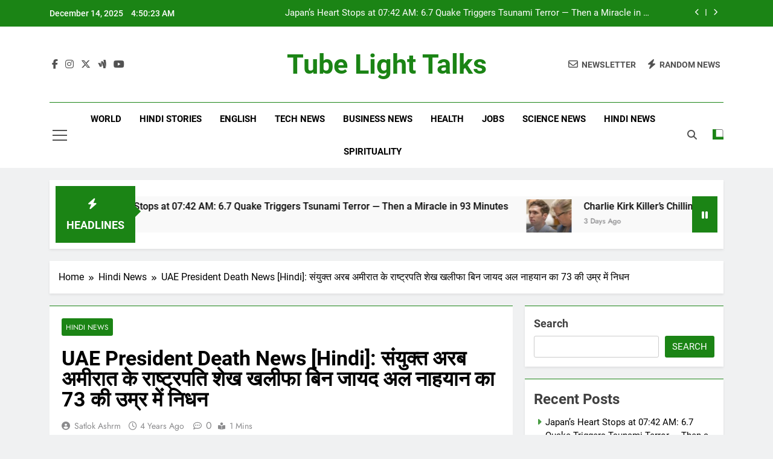

--- FILE ---
content_type: text/html; charset=UTF-8
request_url: https://tubelighttalks.com/uae-president-death-news/
body_size: 31786
content:
<!doctype html>
<html lang="en-US" prefix="og: https://ogp.me/ns#">
<head>
	<meta charset="UTF-8">
	<meta name="viewport" content="width=device-width, initial-scale=1">
	<link rel="profile" href="https://gmpg.org/xfn/11">
	
<!-- Search Engine Optimization by Rank Math PRO - https://rankmath.com/ -->
<title>UAE President Death News [Hindi]: UAE में 40 दिनों के शोक का ऐलान</title>
<meta name="description" content="UAE President Death News [Hindi]: संयुक्त अरब अमीरात के राष्ट्रपति शेख खलीफा बिन जायद अल नाहयान का 73 की उम्र में निधन"/>
<meta name="robots" content="follow, index, max-snippet:-1, max-video-preview:-1, max-image-preview:large"/>
<link rel="canonical" href="https://tubelighttalks.com/uae-president-death-news/" />
<meta property="og:locale" content="en_US" />
<meta property="og:type" content="article" />
<meta property="og:title" content="UAE President Death News [Hindi]: UAE में 40 दिनों के शोक का ऐलान" />
<meta property="og:description" content="UAE President Death News [Hindi]: संयुक्त अरब अमीरात के राष्ट्रपति शेख खलीफा बिन जायद अल नाहयान का 73 की उम्र में निधन" />
<meta property="og:url" content="https://tubelighttalks.com/uae-president-death-news/" />
<meta property="og:site_name" content="Tubelight Talks" />
<meta property="article:section" content="Hindi News" />
<meta property="og:image" content="https://tubelighttalks.com/wp-content/uploads/2022/05/UAE-President-Death-News-Hindi-UAE-में-40-दिनों-के-शोक-का-ऐलान-1.jpg" />
<meta property="og:image:secure_url" content="https://tubelighttalks.com/wp-content/uploads/2022/05/UAE-President-Death-News-Hindi-UAE-में-40-दिनों-के-शोक-का-ऐलान-1.jpg" />
<meta property="og:image:width" content="1280" />
<meta property="og:image:height" content="720" />
<meta property="og:image:alt" content="UAE President Death News [Hindi] UAE में 40 दिनों के शोक का ऐलान" />
<meta property="og:image:type" content="image/jpeg" />
<meta name="twitter:card" content="summary_large_image" />
<meta name="twitter:title" content="UAE President Death News [Hindi]: UAE में 40 दिनों के शोक का ऐलान" />
<meta name="twitter:description" content="UAE President Death News [Hindi]: संयुक्त अरब अमीरात के राष्ट्रपति शेख खलीफा बिन जायद अल नाहयान का 73 की उम्र में निधन" />
<meta name="twitter:image" content="https://tubelighttalks.com/wp-content/uploads/2022/05/UAE-President-Death-News-Hindi-UAE-में-40-दिनों-के-शोक-का-ऐलान-1.jpg" />
<meta name="twitter:label1" content="Written by" />
<meta name="twitter:data1" content="Satlok Ashrm" />
<meta name="twitter:label2" content="Time to read" />
<meta name="twitter:data2" content="7 minutes" />
<script type="application/ld+json" class="rank-math-schema-pro">{"@context":"https://schema.org","@graph":[{"@type":["NewsMediaOrganization","Organization"],"@id":"https://tubelighttalks.com/#organization","name":"Tubelight Talks","url":"https://tubelighttalks.com","logo":{"@type":"ImageObject","@id":"https://tubelighttalks.com/#logo","url":"https://tubelighttalks.com/wp-content/uploads/2022/10/cropped-cropped-tublight-talks-logo-4-1.png","contentUrl":"https://tubelighttalks.com/wp-content/uploads/2022/10/cropped-cropped-tublight-talks-logo-4-1.png","caption":"Tubelight Talks","inLanguage":"en-US","width":"512","height":"512"}},{"@type":"WebSite","@id":"https://tubelighttalks.com/#website","url":"https://tubelighttalks.com","name":"Tubelight Talks","alternateName":"Tubelight Talks","publisher":{"@id":"https://tubelighttalks.com/#organization"},"inLanguage":"en-US"},{"@type":"ImageObject","@id":"https://tubelighttalks.com/wp-content/uploads/2022/05/UAE-President-Death-News-Hindi-UAE-\u092e\u0947\u0902-40-\u0926\u093f\u0928\u094b\u0902-\u0915\u0947-\u0936\u094b\u0915-\u0915\u093e-\u0910\u0932\u093e\u0928-1.jpg","url":"https://tubelighttalks.com/wp-content/uploads/2022/05/UAE-President-Death-News-Hindi-UAE-\u092e\u0947\u0902-40-\u0926\u093f\u0928\u094b\u0902-\u0915\u0947-\u0936\u094b\u0915-\u0915\u093e-\u0910\u0932\u093e\u0928-1.jpg","width":"1280","height":"720","caption":"UAE President Death News [Hindi] UAE \u092e\u0947\u0902 40 \u0926\u093f\u0928\u094b\u0902 \u0915\u0947 \u0936\u094b\u0915 \u0915\u093e \u0910\u0932\u093e\u0928","inLanguage":"en-US"},{"@type":"BreadcrumbList","@id":"https://tubelighttalks.com/uae-president-death-news/#breadcrumb","itemListElement":[{"@type":"ListItem","position":"1","item":{"@id":"https://tubelighttalks.com","name":"Home"}},{"@type":"ListItem","position":"2","item":{"@id":"https://tubelighttalks.com/uae-president-death-news/","name":"UAE President Death News [Hindi]: \u0938\u0902\u092f\u0941\u0915\u094d\u0924 \u0905\u0930\u092c \u0905\u092e\u0940\u0930\u093e\u0924 \u0915\u0947 \u0930\u093e\u0937\u094d\u091f\u094d\u0930\u092a\u0924\u093f \u0936\u0947\u0916 \u0916\u0932\u0940\u092b\u093e \u092c\u093f\u0928 \u091c\u093e\u092f\u0926 \u0905\u0932 \u0928\u093e\u0939\u092f\u093e\u0928 \u0915\u093e 73 \u0915\u0940 \u0909\u092e\u094d\u0930 \u092e\u0947\u0902 \u0928\u093f\u0927\u0928"}}]},{"@type":"WebPage","@id":"https://tubelighttalks.com/uae-president-death-news/#webpage","url":"https://tubelighttalks.com/uae-president-death-news/","name":"UAE President Death News [Hindi]: UAE \u092e\u0947\u0902 40 \u0926\u093f\u0928\u094b\u0902 \u0915\u0947 \u0936\u094b\u0915 \u0915\u093e \u0910\u0932\u093e\u0928","datePublished":"2022-05-14T11:54:17-05:30","dateModified":"2022-05-14T11:54:17-05:30","isPartOf":{"@id":"https://tubelighttalks.com/#website"},"primaryImageOfPage":{"@id":"https://tubelighttalks.com/wp-content/uploads/2022/05/UAE-President-Death-News-Hindi-UAE-\u092e\u0947\u0902-40-\u0926\u093f\u0928\u094b\u0902-\u0915\u0947-\u0936\u094b\u0915-\u0915\u093e-\u0910\u0932\u093e\u0928-1.jpg"},"inLanguage":"en-US","breadcrumb":{"@id":"https://tubelighttalks.com/uae-president-death-news/#breadcrumb"}},{"@type":"NewsArticle","copyrightYear":"2022","@id":"https://tubelighttalks.com/uae-president-death-news/#schema-58867","isPartOf":{"@id":"https://tubelighttalks.com/uae-president-death-news/#webpage"},"publisher":{"@id":"https://tubelighttalks.com/#organization"},"image":{"@id":"https://tubelighttalks.com/wp-content/uploads/2022/05/UAE-President-Death-News-Hindi-UAE-\u092e\u0947\u0902-40-\u0926\u093f\u0928\u094b\u0902-\u0915\u0947-\u0936\u094b\u0915-\u0915\u093e-\u0910\u0932\u093e\u0928-1.jpg"},"inLanguage":"en-US","mainEntityOfPage":{"@id":"https://tubelighttalks.com/uae-president-death-news/#webpage"}}]}</script>
<!-- /Rank Math WordPress SEO plugin -->

<link rel='dns-prefetch' href='//www.googletagmanager.com' />
<link rel="alternate" type="application/rss+xml" title="Tube Light Talks &raquo; Feed" href="https://tubelighttalks.com/feed/" />
<link rel="alternate" type="application/rss+xml" title="Tube Light Talks &raquo; Comments Feed" href="https://tubelighttalks.com/comments/feed/" />
<link rel="alternate" type="application/rss+xml" title="Tube Light Talks &raquo; UAE President Death News [Hindi]: संयुक्त अरब अमीरात के राष्ट्रपति शेख खलीफा बिन जायद अल नाहयान का 73 की उम्र में निधन Comments Feed" href="https://tubelighttalks.com/uae-president-death-news/feed/" />
<link rel="alternate" title="oEmbed (JSON)" type="application/json+oembed" href="https://tubelighttalks.com/wp-json/oembed/1.0/embed?url=https%3A%2F%2Ftubelighttalks.com%2Fuae-president-death-news%2F" />
<link rel="alternate" title="oEmbed (XML)" type="text/xml+oembed" href="https://tubelighttalks.com/wp-json/oembed/1.0/embed?url=https%3A%2F%2Ftubelighttalks.com%2Fuae-president-death-news%2F&#038;format=xml" />
<style id='wp-img-auto-sizes-contain-inline-css'>
img:is([sizes=auto i],[sizes^="auto," i]){contain-intrinsic-size:3000px 1500px}
/*# sourceURL=wp-img-auto-sizes-contain-inline-css */
</style>

<style id='wp-emoji-styles-inline-css'>

	img.wp-smiley, img.emoji {
		display: inline !important;
		border: none !important;
		box-shadow: none !important;
		height: 1em !important;
		width: 1em !important;
		margin: 0 0.07em !important;
		vertical-align: -0.1em !important;
		background: none !important;
		padding: 0 !important;
	}
/*# sourceURL=wp-emoji-styles-inline-css */
</style>
<link rel='stylesheet' id='wp-block-library-css' href='https://tubelighttalks.com/wp-includes/css/dist/block-library/style.min.css?ver=9e182f8f62659c14bc38b4e62a9013b4' media='all' />
<style id='wp-block-archives-inline-css'>
.wp-block-archives{box-sizing:border-box}.wp-block-archives-dropdown label{display:block}
/*# sourceURL=https://tubelighttalks.com/wp-includes/blocks/archives/style.min.css */
</style>
<style id='wp-block-categories-inline-css'>
.wp-block-categories{box-sizing:border-box}.wp-block-categories.alignleft{margin-right:2em}.wp-block-categories.alignright{margin-left:2em}.wp-block-categories.wp-block-categories-dropdown.aligncenter{text-align:center}.wp-block-categories .wp-block-categories__label{display:block;width:100%}
/*# sourceURL=https://tubelighttalks.com/wp-includes/blocks/categories/style.min.css */
</style>
<style id='wp-block-heading-inline-css'>
h1:where(.wp-block-heading).has-background,h2:where(.wp-block-heading).has-background,h3:where(.wp-block-heading).has-background,h4:where(.wp-block-heading).has-background,h5:where(.wp-block-heading).has-background,h6:where(.wp-block-heading).has-background{padding:1.25em 2.375em}h1.has-text-align-left[style*=writing-mode]:where([style*=vertical-lr]),h1.has-text-align-right[style*=writing-mode]:where([style*=vertical-rl]),h2.has-text-align-left[style*=writing-mode]:where([style*=vertical-lr]),h2.has-text-align-right[style*=writing-mode]:where([style*=vertical-rl]),h3.has-text-align-left[style*=writing-mode]:where([style*=vertical-lr]),h3.has-text-align-right[style*=writing-mode]:where([style*=vertical-rl]),h4.has-text-align-left[style*=writing-mode]:where([style*=vertical-lr]),h4.has-text-align-right[style*=writing-mode]:where([style*=vertical-rl]),h5.has-text-align-left[style*=writing-mode]:where([style*=vertical-lr]),h5.has-text-align-right[style*=writing-mode]:where([style*=vertical-rl]),h6.has-text-align-left[style*=writing-mode]:where([style*=vertical-lr]),h6.has-text-align-right[style*=writing-mode]:where([style*=vertical-rl]){rotate:180deg}
/*# sourceURL=https://tubelighttalks.com/wp-includes/blocks/heading/style.min.css */
</style>
<style id='wp-block-latest-comments-inline-css'>
ol.wp-block-latest-comments{box-sizing:border-box;margin-left:0}:where(.wp-block-latest-comments:not([style*=line-height] .wp-block-latest-comments__comment)){line-height:1.1}:where(.wp-block-latest-comments:not([style*=line-height] .wp-block-latest-comments__comment-excerpt p)){line-height:1.8}.has-dates :where(.wp-block-latest-comments:not([style*=line-height])),.has-excerpts :where(.wp-block-latest-comments:not([style*=line-height])){line-height:1.5}.wp-block-latest-comments .wp-block-latest-comments{padding-left:0}.wp-block-latest-comments__comment{list-style:none;margin-bottom:1em}.has-avatars .wp-block-latest-comments__comment{list-style:none;min-height:2.25em}.has-avatars .wp-block-latest-comments__comment .wp-block-latest-comments__comment-excerpt,.has-avatars .wp-block-latest-comments__comment .wp-block-latest-comments__comment-meta{margin-left:3.25em}.wp-block-latest-comments__comment-excerpt p{font-size:.875em;margin:.36em 0 1.4em}.wp-block-latest-comments__comment-date{display:block;font-size:.75em}.wp-block-latest-comments .avatar,.wp-block-latest-comments__comment-avatar{border-radius:1.5em;display:block;float:left;height:2.5em;margin-right:.75em;width:2.5em}.wp-block-latest-comments[class*=-font-size] a,.wp-block-latest-comments[style*=font-size] a{font-size:inherit}
/*# sourceURL=https://tubelighttalks.com/wp-includes/blocks/latest-comments/style.min.css */
</style>
<style id='wp-block-latest-posts-inline-css'>
.wp-block-latest-posts{box-sizing:border-box}.wp-block-latest-posts.alignleft{margin-right:2em}.wp-block-latest-posts.alignright{margin-left:2em}.wp-block-latest-posts.wp-block-latest-posts__list{list-style:none}.wp-block-latest-posts.wp-block-latest-posts__list li{clear:both;overflow-wrap:break-word}.wp-block-latest-posts.is-grid{display:flex;flex-wrap:wrap}.wp-block-latest-posts.is-grid li{margin:0 1.25em 1.25em 0;width:100%}@media (min-width:600px){.wp-block-latest-posts.columns-2 li{width:calc(50% - .625em)}.wp-block-latest-posts.columns-2 li:nth-child(2n){margin-right:0}.wp-block-latest-posts.columns-3 li{width:calc(33.33333% - .83333em)}.wp-block-latest-posts.columns-3 li:nth-child(3n){margin-right:0}.wp-block-latest-posts.columns-4 li{width:calc(25% - .9375em)}.wp-block-latest-posts.columns-4 li:nth-child(4n){margin-right:0}.wp-block-latest-posts.columns-5 li{width:calc(20% - 1em)}.wp-block-latest-posts.columns-5 li:nth-child(5n){margin-right:0}.wp-block-latest-posts.columns-6 li{width:calc(16.66667% - 1.04167em)}.wp-block-latest-posts.columns-6 li:nth-child(6n){margin-right:0}}:root :where(.wp-block-latest-posts.is-grid){padding:0}:root :where(.wp-block-latest-posts.wp-block-latest-posts__list){padding-left:0}.wp-block-latest-posts__post-author,.wp-block-latest-posts__post-date{display:block;font-size:.8125em}.wp-block-latest-posts__post-excerpt,.wp-block-latest-posts__post-full-content{margin-bottom:1em;margin-top:.5em}.wp-block-latest-posts__featured-image a{display:inline-block}.wp-block-latest-posts__featured-image img{height:auto;max-width:100%;width:auto}.wp-block-latest-posts__featured-image.alignleft{float:left;margin-right:1em}.wp-block-latest-posts__featured-image.alignright{float:right;margin-left:1em}.wp-block-latest-posts__featured-image.aligncenter{margin-bottom:1em;text-align:center}
/*# sourceURL=https://tubelighttalks.com/wp-includes/blocks/latest-posts/style.min.css */
</style>
<style id='wp-block-search-inline-css'>
.wp-block-search__button{margin-left:10px;word-break:normal}.wp-block-search__button.has-icon{line-height:0}.wp-block-search__button svg{height:1.25em;min-height:24px;min-width:24px;width:1.25em;fill:currentColor;vertical-align:text-bottom}:where(.wp-block-search__button){border:1px solid #ccc;padding:6px 10px}.wp-block-search__inside-wrapper{display:flex;flex:auto;flex-wrap:nowrap;max-width:100%}.wp-block-search__label{width:100%}.wp-block-search.wp-block-search__button-only .wp-block-search__button{box-sizing:border-box;display:flex;flex-shrink:0;justify-content:center;margin-left:0;max-width:100%}.wp-block-search.wp-block-search__button-only .wp-block-search__inside-wrapper{min-width:0!important;transition-property:width}.wp-block-search.wp-block-search__button-only .wp-block-search__input{flex-basis:100%;transition-duration:.3s}.wp-block-search.wp-block-search__button-only.wp-block-search__searchfield-hidden,.wp-block-search.wp-block-search__button-only.wp-block-search__searchfield-hidden .wp-block-search__inside-wrapper{overflow:hidden}.wp-block-search.wp-block-search__button-only.wp-block-search__searchfield-hidden .wp-block-search__input{border-left-width:0!important;border-right-width:0!important;flex-basis:0;flex-grow:0;margin:0;min-width:0!important;padding-left:0!important;padding-right:0!important;width:0!important}:where(.wp-block-search__input){appearance:none;border:1px solid #949494;flex-grow:1;font-family:inherit;font-size:inherit;font-style:inherit;font-weight:inherit;letter-spacing:inherit;line-height:inherit;margin-left:0;margin-right:0;min-width:3rem;padding:8px;text-decoration:unset!important;text-transform:inherit}:where(.wp-block-search__button-inside .wp-block-search__inside-wrapper){background-color:#fff;border:1px solid #949494;box-sizing:border-box;padding:4px}:where(.wp-block-search__button-inside .wp-block-search__inside-wrapper) .wp-block-search__input{border:none;border-radius:0;padding:0 4px}:where(.wp-block-search__button-inside .wp-block-search__inside-wrapper) .wp-block-search__input:focus{outline:none}:where(.wp-block-search__button-inside .wp-block-search__inside-wrapper) :where(.wp-block-search__button){padding:4px 8px}.wp-block-search.aligncenter .wp-block-search__inside-wrapper{margin:auto}.wp-block[data-align=right] .wp-block-search.wp-block-search__button-only .wp-block-search__inside-wrapper{float:right}
/*# sourceURL=https://tubelighttalks.com/wp-includes/blocks/search/style.min.css */
</style>
<style id='wp-block-embed-inline-css'>
.wp-block-embed.alignleft,.wp-block-embed.alignright,.wp-block[data-align=left]>[data-type="core/embed"],.wp-block[data-align=right]>[data-type="core/embed"]{max-width:360px;width:100%}.wp-block-embed.alignleft .wp-block-embed__wrapper,.wp-block-embed.alignright .wp-block-embed__wrapper,.wp-block[data-align=left]>[data-type="core/embed"] .wp-block-embed__wrapper,.wp-block[data-align=right]>[data-type="core/embed"] .wp-block-embed__wrapper{min-width:280px}.wp-block-cover .wp-block-embed{min-height:240px;min-width:320px}.wp-block-embed{overflow-wrap:break-word}.wp-block-embed :where(figcaption){margin-bottom:1em;margin-top:.5em}.wp-block-embed iframe{max-width:100%}.wp-block-embed__wrapper{position:relative}.wp-embed-responsive .wp-has-aspect-ratio .wp-block-embed__wrapper:before{content:"";display:block;padding-top:50%}.wp-embed-responsive .wp-has-aspect-ratio iframe{bottom:0;height:100%;left:0;position:absolute;right:0;top:0;width:100%}.wp-embed-responsive .wp-embed-aspect-21-9 .wp-block-embed__wrapper:before{padding-top:42.85%}.wp-embed-responsive .wp-embed-aspect-18-9 .wp-block-embed__wrapper:before{padding-top:50%}.wp-embed-responsive .wp-embed-aspect-16-9 .wp-block-embed__wrapper:before{padding-top:56.25%}.wp-embed-responsive .wp-embed-aspect-4-3 .wp-block-embed__wrapper:before{padding-top:75%}.wp-embed-responsive .wp-embed-aspect-1-1 .wp-block-embed__wrapper:before{padding-top:100%}.wp-embed-responsive .wp-embed-aspect-9-16 .wp-block-embed__wrapper:before{padding-top:177.77%}.wp-embed-responsive .wp-embed-aspect-1-2 .wp-block-embed__wrapper:before{padding-top:200%}
/*# sourceURL=https://tubelighttalks.com/wp-includes/blocks/embed/style.min.css */
</style>
<style id='wp-block-group-inline-css'>
.wp-block-group{box-sizing:border-box}:where(.wp-block-group.wp-block-group-is-layout-constrained){position:relative}
/*# sourceURL=https://tubelighttalks.com/wp-includes/blocks/group/style.min.css */
</style>
<style id='wp-block-paragraph-inline-css'>
.is-small-text{font-size:.875em}.is-regular-text{font-size:1em}.is-large-text{font-size:2.25em}.is-larger-text{font-size:3em}.has-drop-cap:not(:focus):first-letter{float:left;font-size:8.4em;font-style:normal;font-weight:100;line-height:.68;margin:.05em .1em 0 0;text-transform:uppercase}body.rtl .has-drop-cap:not(:focus):first-letter{float:none;margin-left:.1em}p.has-drop-cap.has-background{overflow:hidden}:root :where(p.has-background){padding:1.25em 2.375em}:where(p.has-text-color:not(.has-link-color)) a{color:inherit}p.has-text-align-left[style*="writing-mode:vertical-lr"],p.has-text-align-right[style*="writing-mode:vertical-rl"]{rotate:180deg}
/*# sourceURL=https://tubelighttalks.com/wp-includes/blocks/paragraph/style.min.css */
</style>
<style id='global-styles-inline-css'>
:root{--wp--preset--aspect-ratio--square: 1;--wp--preset--aspect-ratio--4-3: 4/3;--wp--preset--aspect-ratio--3-4: 3/4;--wp--preset--aspect-ratio--3-2: 3/2;--wp--preset--aspect-ratio--2-3: 2/3;--wp--preset--aspect-ratio--16-9: 16/9;--wp--preset--aspect-ratio--9-16: 9/16;--wp--preset--color--black: #000000;--wp--preset--color--cyan-bluish-gray: #abb8c3;--wp--preset--color--white: #ffffff;--wp--preset--color--pale-pink: #f78da7;--wp--preset--color--vivid-red: #cf2e2e;--wp--preset--color--luminous-vivid-orange: #ff6900;--wp--preset--color--luminous-vivid-amber: #fcb900;--wp--preset--color--light-green-cyan: #7bdcb5;--wp--preset--color--vivid-green-cyan: #00d084;--wp--preset--color--pale-cyan-blue: #8ed1fc;--wp--preset--color--vivid-cyan-blue: #0693e3;--wp--preset--color--vivid-purple: #9b51e0;--wp--preset--gradient--vivid-cyan-blue-to-vivid-purple: linear-gradient(135deg,rgb(6,147,227) 0%,rgb(155,81,224) 100%);--wp--preset--gradient--light-green-cyan-to-vivid-green-cyan: linear-gradient(135deg,rgb(122,220,180) 0%,rgb(0,208,130) 100%);--wp--preset--gradient--luminous-vivid-amber-to-luminous-vivid-orange: linear-gradient(135deg,rgb(252,185,0) 0%,rgb(255,105,0) 100%);--wp--preset--gradient--luminous-vivid-orange-to-vivid-red: linear-gradient(135deg,rgb(255,105,0) 0%,rgb(207,46,46) 100%);--wp--preset--gradient--very-light-gray-to-cyan-bluish-gray: linear-gradient(135deg,rgb(238,238,238) 0%,rgb(169,184,195) 100%);--wp--preset--gradient--cool-to-warm-spectrum: linear-gradient(135deg,rgb(74,234,220) 0%,rgb(151,120,209) 20%,rgb(207,42,186) 40%,rgb(238,44,130) 60%,rgb(251,105,98) 80%,rgb(254,248,76) 100%);--wp--preset--gradient--blush-light-purple: linear-gradient(135deg,rgb(255,206,236) 0%,rgb(152,150,240) 100%);--wp--preset--gradient--blush-bordeaux: linear-gradient(135deg,rgb(254,205,165) 0%,rgb(254,45,45) 50%,rgb(107,0,62) 100%);--wp--preset--gradient--luminous-dusk: linear-gradient(135deg,rgb(255,203,112) 0%,rgb(199,81,192) 50%,rgb(65,88,208) 100%);--wp--preset--gradient--pale-ocean: linear-gradient(135deg,rgb(255,245,203) 0%,rgb(182,227,212) 50%,rgb(51,167,181) 100%);--wp--preset--gradient--electric-grass: linear-gradient(135deg,rgb(202,248,128) 0%,rgb(113,206,126) 100%);--wp--preset--gradient--midnight: linear-gradient(135deg,rgb(2,3,129) 0%,rgb(40,116,252) 100%);--wp--preset--font-size--small: 13px;--wp--preset--font-size--medium: 20px;--wp--preset--font-size--large: 36px;--wp--preset--font-size--x-large: 42px;--wp--preset--spacing--20: 0.44rem;--wp--preset--spacing--30: 0.67rem;--wp--preset--spacing--40: 1rem;--wp--preset--spacing--50: 1.5rem;--wp--preset--spacing--60: 2.25rem;--wp--preset--spacing--70: 3.38rem;--wp--preset--spacing--80: 5.06rem;--wp--preset--shadow--natural: 6px 6px 9px rgba(0, 0, 0, 0.2);--wp--preset--shadow--deep: 12px 12px 50px rgba(0, 0, 0, 0.4);--wp--preset--shadow--sharp: 6px 6px 0px rgba(0, 0, 0, 0.2);--wp--preset--shadow--outlined: 6px 6px 0px -3px rgb(255, 255, 255), 6px 6px rgb(0, 0, 0);--wp--preset--shadow--crisp: 6px 6px 0px rgb(0, 0, 0);}:where(.is-layout-flex){gap: 0.5em;}:where(.is-layout-grid){gap: 0.5em;}body .is-layout-flex{display: flex;}.is-layout-flex{flex-wrap: wrap;align-items: center;}.is-layout-flex > :is(*, div){margin: 0;}body .is-layout-grid{display: grid;}.is-layout-grid > :is(*, div){margin: 0;}:where(.wp-block-columns.is-layout-flex){gap: 2em;}:where(.wp-block-columns.is-layout-grid){gap: 2em;}:where(.wp-block-post-template.is-layout-flex){gap: 1.25em;}:where(.wp-block-post-template.is-layout-grid){gap: 1.25em;}.has-black-color{color: var(--wp--preset--color--black) !important;}.has-cyan-bluish-gray-color{color: var(--wp--preset--color--cyan-bluish-gray) !important;}.has-white-color{color: var(--wp--preset--color--white) !important;}.has-pale-pink-color{color: var(--wp--preset--color--pale-pink) !important;}.has-vivid-red-color{color: var(--wp--preset--color--vivid-red) !important;}.has-luminous-vivid-orange-color{color: var(--wp--preset--color--luminous-vivid-orange) !important;}.has-luminous-vivid-amber-color{color: var(--wp--preset--color--luminous-vivid-amber) !important;}.has-light-green-cyan-color{color: var(--wp--preset--color--light-green-cyan) !important;}.has-vivid-green-cyan-color{color: var(--wp--preset--color--vivid-green-cyan) !important;}.has-pale-cyan-blue-color{color: var(--wp--preset--color--pale-cyan-blue) !important;}.has-vivid-cyan-blue-color{color: var(--wp--preset--color--vivid-cyan-blue) !important;}.has-vivid-purple-color{color: var(--wp--preset--color--vivid-purple) !important;}.has-black-background-color{background-color: var(--wp--preset--color--black) !important;}.has-cyan-bluish-gray-background-color{background-color: var(--wp--preset--color--cyan-bluish-gray) !important;}.has-white-background-color{background-color: var(--wp--preset--color--white) !important;}.has-pale-pink-background-color{background-color: var(--wp--preset--color--pale-pink) !important;}.has-vivid-red-background-color{background-color: var(--wp--preset--color--vivid-red) !important;}.has-luminous-vivid-orange-background-color{background-color: var(--wp--preset--color--luminous-vivid-orange) !important;}.has-luminous-vivid-amber-background-color{background-color: var(--wp--preset--color--luminous-vivid-amber) !important;}.has-light-green-cyan-background-color{background-color: var(--wp--preset--color--light-green-cyan) !important;}.has-vivid-green-cyan-background-color{background-color: var(--wp--preset--color--vivid-green-cyan) !important;}.has-pale-cyan-blue-background-color{background-color: var(--wp--preset--color--pale-cyan-blue) !important;}.has-vivid-cyan-blue-background-color{background-color: var(--wp--preset--color--vivid-cyan-blue) !important;}.has-vivid-purple-background-color{background-color: var(--wp--preset--color--vivid-purple) !important;}.has-black-border-color{border-color: var(--wp--preset--color--black) !important;}.has-cyan-bluish-gray-border-color{border-color: var(--wp--preset--color--cyan-bluish-gray) !important;}.has-white-border-color{border-color: var(--wp--preset--color--white) !important;}.has-pale-pink-border-color{border-color: var(--wp--preset--color--pale-pink) !important;}.has-vivid-red-border-color{border-color: var(--wp--preset--color--vivid-red) !important;}.has-luminous-vivid-orange-border-color{border-color: var(--wp--preset--color--luminous-vivid-orange) !important;}.has-luminous-vivid-amber-border-color{border-color: var(--wp--preset--color--luminous-vivid-amber) !important;}.has-light-green-cyan-border-color{border-color: var(--wp--preset--color--light-green-cyan) !important;}.has-vivid-green-cyan-border-color{border-color: var(--wp--preset--color--vivid-green-cyan) !important;}.has-pale-cyan-blue-border-color{border-color: var(--wp--preset--color--pale-cyan-blue) !important;}.has-vivid-cyan-blue-border-color{border-color: var(--wp--preset--color--vivid-cyan-blue) !important;}.has-vivid-purple-border-color{border-color: var(--wp--preset--color--vivid-purple) !important;}.has-vivid-cyan-blue-to-vivid-purple-gradient-background{background: var(--wp--preset--gradient--vivid-cyan-blue-to-vivid-purple) !important;}.has-light-green-cyan-to-vivid-green-cyan-gradient-background{background: var(--wp--preset--gradient--light-green-cyan-to-vivid-green-cyan) !important;}.has-luminous-vivid-amber-to-luminous-vivid-orange-gradient-background{background: var(--wp--preset--gradient--luminous-vivid-amber-to-luminous-vivid-orange) !important;}.has-luminous-vivid-orange-to-vivid-red-gradient-background{background: var(--wp--preset--gradient--luminous-vivid-orange-to-vivid-red) !important;}.has-very-light-gray-to-cyan-bluish-gray-gradient-background{background: var(--wp--preset--gradient--very-light-gray-to-cyan-bluish-gray) !important;}.has-cool-to-warm-spectrum-gradient-background{background: var(--wp--preset--gradient--cool-to-warm-spectrum) !important;}.has-blush-light-purple-gradient-background{background: var(--wp--preset--gradient--blush-light-purple) !important;}.has-blush-bordeaux-gradient-background{background: var(--wp--preset--gradient--blush-bordeaux) !important;}.has-luminous-dusk-gradient-background{background: var(--wp--preset--gradient--luminous-dusk) !important;}.has-pale-ocean-gradient-background{background: var(--wp--preset--gradient--pale-ocean) !important;}.has-electric-grass-gradient-background{background: var(--wp--preset--gradient--electric-grass) !important;}.has-midnight-gradient-background{background: var(--wp--preset--gradient--midnight) !important;}.has-small-font-size{font-size: var(--wp--preset--font-size--small) !important;}.has-medium-font-size{font-size: var(--wp--preset--font-size--medium) !important;}.has-large-font-size{font-size: var(--wp--preset--font-size--large) !important;}.has-x-large-font-size{font-size: var(--wp--preset--font-size--x-large) !important;}
/*# sourceURL=global-styles-inline-css */
</style>

<style id='classic-theme-styles-inline-css'>
/*! This file is auto-generated */
.wp-block-button__link{color:#fff;background-color:#32373c;border-radius:9999px;box-shadow:none;text-decoration:none;padding:calc(.667em + 2px) calc(1.333em + 2px);font-size:1.125em}.wp-block-file__button{background:#32373c;color:#fff;text-decoration:none}
/*# sourceURL=/wp-includes/css/classic-themes.min.css */
</style>
<link rel='stylesheet' id='ez-toc-css' href='https://tubelighttalks.com/wp-content/plugins/easy-table-of-contents/assets/css/screen.min.css?ver=2.0.79.2' media='all' />
<style id='ez-toc-inline-css'>
div#ez-toc-container .ez-toc-title {font-size: 120%;}div#ez-toc-container .ez-toc-title {font-weight: 500;}div#ez-toc-container ul li , div#ez-toc-container ul li a {font-size: 95%;}div#ez-toc-container ul li , div#ez-toc-container ul li a {font-weight: 500;}div#ez-toc-container nav ul ul li {font-size: 90%;}.ez-toc-box-title {font-weight: bold; margin-bottom: 10px; text-align: center; text-transform: uppercase; letter-spacing: 1px; color: #666; padding-bottom: 5px;position:absolute;top:-4%;left:5%;background-color: inherit;transition: top 0.3s ease;}.ez-toc-box-title.toc-closed {top:-25%;}
.ez-toc-container-direction {direction: ltr;}.ez-toc-counter ul{counter-reset: item ;}.ez-toc-counter nav ul li a::before {content: counters(item, '.', decimal) '. ';display: inline-block;counter-increment: item;flex-grow: 0;flex-shrink: 0;margin-right: .2em; float: left; }.ez-toc-widget-direction {direction: ltr;}.ez-toc-widget-container ul{counter-reset: item ;}.ez-toc-widget-container nav ul li a::before {content: counters(item, '.', decimal) '. ';display: inline-block;counter-increment: item;flex-grow: 0;flex-shrink: 0;margin-right: .2em; float: left; }
/*# sourceURL=ez-toc-inline-css */
</style>
<link rel='stylesheet' id='fontawesome-css' href='https://tubelighttalks.com/wp-content/themes/newsmatic/assets/lib/fontawesome/css/all.min.css?ver=5.15.3' media='all' />
<link rel='stylesheet' id='fontawesome-6-css' href='https://tubelighttalks.com/wp-content/themes/newsmatic/assets/lib/fontawesome-6/css/all.min.css?ver=6.5.1' media='all' />
<link rel='stylesheet' id='slick-css' href='https://tubelighttalks.com/wp-content/themes/newsmatic/assets/lib/slick/slick.css?ver=1.8.1' media='all' />
<link rel='stylesheet' id='newsmatic-typo-fonts-css' href='https://tubelighttalks.com/wp-content/fonts/6155c8220e6dd08250207cf02980dcdb.css' media='all' />
<link rel='stylesheet' id='newsmatic-style-css' href='https://tubelighttalks.com/wp-content/themes/newsmatic/style.css?ver=1.3.18' media='all' />
<style id='newsmatic-style-inline-css'>
body.newsmatic_font_typography{ --newsmatic-global-preset-color-1: #64748b;}
 body.newsmatic_font_typography{ --newsmatic-global-preset-color-2: #27272a;}
 body.newsmatic_font_typography{ --newsmatic-global-preset-color-3: #ef4444;}
 body.newsmatic_font_typography{ --newsmatic-global-preset-color-4: #eab308;}
 body.newsmatic_font_typography{ --newsmatic-global-preset-color-5: #84cc16;}
 body.newsmatic_font_typography{ --newsmatic-global-preset-color-6: #22c55e;}
 body.newsmatic_font_typography{ --newsmatic-global-preset-color-7: #06b6d4;}
 body.newsmatic_font_typography{ --newsmatic-global-preset-color-8: #0284c7;}
 body.newsmatic_font_typography{ --newsmatic-global-preset-color-9: #6366f1;}
 body.newsmatic_font_typography{ --newsmatic-global-preset-color-10: #84cc16;}
 body.newsmatic_font_typography{ --newsmatic-global-preset-color-11: #a855f7;}
 body.newsmatic_font_typography{ --newsmatic-global-preset-color-12: #f43f5e;}
 body.newsmatic_font_typography{ --newsmatic-global-preset-gradient-color-1: linear-gradient( 135deg, #485563 10%, #29323c 100%);}
 body.newsmatic_font_typography{ --newsmatic-global-preset-gradient-color-2: linear-gradient( 135deg, #FF512F 10%, #F09819 100%);}
 body.newsmatic_font_typography{ --newsmatic-global-preset-gradient-color-3: linear-gradient( 135deg, #00416A 10%, #E4E5E6 100%);}
 body.newsmatic_font_typography{ --newsmatic-global-preset-gradient-color-4: linear-gradient( 135deg, #CE9FFC 10%, #7367F0 100%);}
 body.newsmatic_font_typography{ --newsmatic-global-preset-gradient-color-5: linear-gradient( 135deg, #90F7EC 10%, #32CCBC 100%);}
 body.newsmatic_font_typography{ --newsmatic-global-preset-gradient-color-6: linear-gradient( 135deg, #81FBB8 10%, #28C76F 100%);}
 body.newsmatic_font_typography{ --newsmatic-global-preset-gradient-color-7: linear-gradient( 135deg, #EB3349 10%, #F45C43 100%);}
 body.newsmatic_font_typography{ --newsmatic-global-preset-gradient-color-8: linear-gradient( 135deg, #FFF720 10%, #3CD500 100%);}
 body.newsmatic_font_typography{ --newsmatic-global-preset-gradient-color-9: linear-gradient( 135deg, #FF96F9 10%, #C32BAC 100%);}
 body.newsmatic_font_typography{ --newsmatic-global-preset-gradient-color-10: linear-gradient( 135deg, #69FF97 10%, #00E4FF 100%);}
 body.newsmatic_font_typography{ --newsmatic-global-preset-gradient-color-11: linear-gradient( 135deg, #3C8CE7 10%, #00EAFF 100%);}
 body.newsmatic_font_typography{ --newsmatic-global-preset-gradient-color-12: linear-gradient( 135deg, #FF7AF5 10%, #513162 100%);}
 body.newsmatic_font_typography{ --theme-block-top-border-color: #1b8415;}
.newsmatic_font_typography { --header-padding: 35px;} .newsmatic_font_typography { --header-padding-tablet: 30px;} .newsmatic_font_typography { --header-padding-smartphone: 30px;}.newsmatic_main_body .site-header.layout--default .top-header{ background: #1b8415}.newsmatic_font_typography .header-custom-button{ background: linear-gradient(135deg,rgb(178,7,29) 0%,rgb(1,1,1) 100%)}.newsmatic_font_typography .header-custom-button:hover{ background: #b2071d}.newsmatic_font_typography { --site-title-family : Roboto; }
.newsmatic_font_typography { --site-title-weight : 700; }
.newsmatic_font_typography { --site-title-texttransform : capitalize; }
.newsmatic_font_typography { --site-title-textdecoration : none; }
.newsmatic_font_typography { --site-title-size : 45px; }
.newsmatic_font_typography { --site-title-size-tab : 43px; }
.newsmatic_font_typography { --site-title-size-mobile : 30px; }
.newsmatic_font_typography { --site-title-lineheight : 45px; }
.newsmatic_font_typography { --site-title-lineheight-tab : 42px; }
.newsmatic_font_typography { --site-title-lineheight-mobile : 20px; }
.newsmatic_font_typography { --site-title-letterspacing : 0px; }
.newsmatic_font_typography { --site-title-letterspacing-tab : 0px; }
.newsmatic_font_typography { --site-title-letterspacing-mobile : 0px; }
.newsmatic_font_typography { --site-tagline-family : Roboto; }
.newsmatic_font_typography { --site-tagline-weight : 400; }
.newsmatic_font_typography { --site-tagline-texttransform : capitalize; }
.newsmatic_font_typography { --site-tagline-textdecoration : none; }
.newsmatic_font_typography { --site-tagline-size : 16px; }
.newsmatic_font_typography { --site-tagline-size-tab : 16px; }
.newsmatic_font_typography { --site-tagline-size-mobile : 16px; }
.newsmatic_font_typography { --site-tagline-lineheight : 26px; }
.newsmatic_font_typography { --site-tagline-lineheight-tab : 26px; }
.newsmatic_font_typography { --site-tagline-lineheight-mobile : 16px; }
.newsmatic_font_typography { --site-tagline-letterspacing : 0px; }
.newsmatic_font_typography { --site-tagline-letterspacing-tab : 0px; }
.newsmatic_font_typography { --site-tagline-letterspacing-mobile : 0px; }
body .site-branding img.custom-logo{ width: 51px; }@media(max-width: 940px) { body .site-branding img.custom-logo{ width: 200px; } }
@media(max-width: 610px) { body .site-branding img.custom-logo{ width: 40px; } }
.newsmatic_font_typography  { --sidebar-toggle-color: #525252;}.newsmatic_font_typography  { --sidebar-toggle-color-hover : #1B8415; }.newsmatic_font_typography  { --search-color: #525252;}.newsmatic_font_typography  { --search-color-hover : #1B8415; }.newsmatic_main_body { --site-bk-color: #F0F1F2}.newsmatic_font_typography  { --move-to-top-background-color: #1B8415;}.newsmatic_font_typography  { --move-to-top-background-color-hover : #1B8415; }.newsmatic_font_typography  { --move-to-top-color: #fff;}.newsmatic_font_typography  { --move-to-top-color-hover : #fff; }@media(max-width: 610px) { .ads-banner{ display : block;} }@media(max-width: 610px) { body #newsmatic-scroll-to-top.show{ display : none;} }body .site-header.layout--default .menu-section .row{ border-top: 1px solid #1B8415;}body .site-footer.dark_bk{ border-top: 5px solid #1B8415;}.newsmatic_font_typography  { --custom-btn-color: #ffffff;}.newsmatic_font_typography  { --custom-btn-color-hover : #ffffff; } body.newsmatic_main_body{ --theme-color-red: #1B8415;} body.newsmatic_dark_mode{ --theme-color-red: #1B8415;}body .post-categories .cat-item.cat-351 { background-color : #1B8415} body .newsmatic-category-no-bk .post-categories .cat-item.cat-351 a  { color : #1B8415} body.single .post-categories .cat-item.cat-351 { background-color : #1B8415} body .post-categories .cat-item.cat-3 { background-color : #1B8415} body .newsmatic-category-no-bk .post-categories .cat-item.cat-3 a  { color : #1B8415} body.single .post-categories .cat-item.cat-3 { background-color : #1B8415} body .post-categories .cat-item.cat-348 { background-color : #1B8415} body .newsmatic-category-no-bk .post-categories .cat-item.cat-348 a  { color : #1B8415} body.single .post-categories .cat-item.cat-348 { background-color : #1B8415} body .post-categories .cat-item.cat-6 { background-color : #1B8415} body .newsmatic-category-no-bk .post-categories .cat-item.cat-6 a  { color : #1B8415} body.single .post-categories .cat-item.cat-6 { background-color : #1B8415} body .post-categories .cat-item.cat-345 { background-color : #1B8415} body .newsmatic-category-no-bk .post-categories .cat-item.cat-345 a  { color : #1B8415} body.single .post-categories .cat-item.cat-345 { background-color : #1B8415} body .post-categories .cat-item.cat-10 { background-color : #1B8415} body .newsmatic-category-no-bk .post-categories .cat-item.cat-10 a  { color : #1B8415} body.single .post-categories .cat-item.cat-10 { background-color : #1B8415} body .post-categories .cat-item.cat-340 { background-color : #1B8415} body .newsmatic-category-no-bk .post-categories .cat-item.cat-340 a  { color : #1B8415} body.single .post-categories .cat-item.cat-340 { background-color : #1B8415} body .post-categories .cat-item.cat-352 { background-color : #1B8415} body .newsmatic-category-no-bk .post-categories .cat-item.cat-352 a  { color : #1B8415} body.single .post-categories .cat-item.cat-352 { background-color : #1B8415} body .post-categories .cat-item.cat-11 { background-color : #1B8415} body .newsmatic-category-no-bk .post-categories .cat-item.cat-11 a  { color : #1B8415} body.single .post-categories .cat-item.cat-11 { background-color : #1B8415} body .post-categories .cat-item.cat-350 { background-color : #1B8415} body .newsmatic-category-no-bk .post-categories .cat-item.cat-350 a  { color : #1B8415} body.single .post-categories .cat-item.cat-350 { background-color : #1B8415} body .post-categories .cat-item.cat-12 { background-color : #1B8415} body .newsmatic-category-no-bk .post-categories .cat-item.cat-12 a  { color : #1B8415} body.single .post-categories .cat-item.cat-12 { background-color : #1B8415} body .post-categories .cat-item.cat-13 { background-color : #1B8415} body .newsmatic-category-no-bk .post-categories .cat-item.cat-13 a  { color : #1B8415} body.single .post-categories .cat-item.cat-13 { background-color : #1B8415} body .post-categories .cat-item.cat-14 { background-color : #1B8415} body .newsmatic-category-no-bk .post-categories .cat-item.cat-14 a  { color : #1B8415} body.single .post-categories .cat-item.cat-14 { background-color : #1B8415} body .post-categories .cat-item.cat-15 { background-color : #1B8415} body .newsmatic-category-no-bk .post-categories .cat-item.cat-15 a  { color : #1B8415} body.single .post-categories .cat-item.cat-15 { background-color : #1B8415} body .post-categories .cat-item.cat-16 { background-color : #1B8415} body .newsmatic-category-no-bk .post-categories .cat-item.cat-16 a  { color : #1B8415} body.single .post-categories .cat-item.cat-16 { background-color : #1B8415} body .post-categories .cat-item.cat-17 { background-color : #1B8415} body .newsmatic-category-no-bk .post-categories .cat-item.cat-17 a  { color : #1B8415} body.single .post-categories .cat-item.cat-17 { background-color : #1B8415} body .post-categories .cat-item.cat-347 { background-color : #1B8415} body .newsmatic-category-no-bk .post-categories .cat-item.cat-347 a  { color : #1B8415} body.single .post-categories .cat-item.cat-347 { background-color : #1B8415} body .post-categories .cat-item.cat-18 { background-color : #1B8415} body .newsmatic-category-no-bk .post-categories .cat-item.cat-18 a  { color : #1B8415} body.single .post-categories .cat-item.cat-18 { background-color : #1B8415} body .post-categories .cat-item.cat-19 { background-color : #1B8415} body .newsmatic-category-no-bk .post-categories .cat-item.cat-19 a  { color : #1B8415} body.single .post-categories .cat-item.cat-19 { background-color : #1B8415} body .post-categories .cat-item.cat-20 { background-color : #1B8415} body .newsmatic-category-no-bk .post-categories .cat-item.cat-20 a  { color : #1B8415} body.single .post-categories .cat-item.cat-20 { background-color : #1B8415} body .post-categories .cat-item.cat-339 { background-color : #1B8415} body .newsmatic-category-no-bk .post-categories .cat-item.cat-339 a  { color : #1B8415} body.single .post-categories .cat-item.cat-339 { background-color : #1B8415} body .post-categories .cat-item.cat-21 { background-color : #1B8415} body .newsmatic-category-no-bk .post-categories .cat-item.cat-21 a  { color : #1B8415} body.single .post-categories .cat-item.cat-21 { background-color : #1B8415} body .post-categories .cat-item.cat-22 { background-color : #1B8415} body .newsmatic-category-no-bk .post-categories .cat-item.cat-22 a  { color : #1B8415} body.single .post-categories .cat-item.cat-22 { background-color : #1B8415} body .post-categories .cat-item.cat-24 { background-color : #1B8415} body .newsmatic-category-no-bk .post-categories .cat-item.cat-24 a  { color : #1B8415} body.single .post-categories .cat-item.cat-24 { background-color : #1B8415} body .post-categories .cat-item.cat-25 { background-color : #1B8415} body .newsmatic-category-no-bk .post-categories .cat-item.cat-25 a  { color : #1B8415} body.single .post-categories .cat-item.cat-25 { background-color : #1B8415} body .post-categories .cat-item.cat-26 { background-color : #1B8415} body .newsmatic-category-no-bk .post-categories .cat-item.cat-26 a  { color : #1B8415} body.single .post-categories .cat-item.cat-26 { background-color : #1B8415} body .post-categories .cat-item.cat-343 { background-color : #1B8415} body .newsmatic-category-no-bk .post-categories .cat-item.cat-343 a  { color : #1B8415} body.single .post-categories .cat-item.cat-343 { background-color : #1B8415} body .post-categories .cat-item.cat-28 { background-color : #1B8415} body .newsmatic-category-no-bk .post-categories .cat-item.cat-28 a  { color : #1B8415} body.single .post-categories .cat-item.cat-28 { background-color : #1B8415} body .post-categories .cat-item.cat-29 { background-color : #1B8415} body .newsmatic-category-no-bk .post-categories .cat-item.cat-29 a  { color : #1B8415} body.single .post-categories .cat-item.cat-29 { background-color : #1B8415} body .post-categories .cat-item.cat-30 { background-color : #1B8415} body .newsmatic-category-no-bk .post-categories .cat-item.cat-30 a  { color : #1B8415} body.single .post-categories .cat-item.cat-30 { background-color : #1B8415} body .post-categories .cat-item.cat-31 { background-color : #1B8415} body .newsmatic-category-no-bk .post-categories .cat-item.cat-31 a  { color : #1B8415} body.single .post-categories .cat-item.cat-31 { background-color : #1B8415} body .post-categories .cat-item.cat-32 { background-color : #1B8415} body .newsmatic-category-no-bk .post-categories .cat-item.cat-32 a  { color : #1B8415} body.single .post-categories .cat-item.cat-32 { background-color : #1B8415} body .post-categories .cat-item.cat-1 { background-color : #1B8415} body .newsmatic-category-no-bk .post-categories .cat-item.cat-1 a  { color : #1B8415} body.single .post-categories .cat-item.cat-1 { background-color : #1B8415} body .post-categories .cat-item.cat-342 { background-color : #1B8415} body .newsmatic-category-no-bk .post-categories .cat-item.cat-342 a  { color : #1B8415} body.single .post-categories .cat-item.cat-342 { background-color : #1B8415} body .post-categories .cat-item.cat-341 { background-color : #1B8415} body .newsmatic-category-no-bk .post-categories .cat-item.cat-341 a  { color : #1B8415} body.single .post-categories .cat-item.cat-341 { background-color : #1B8415} body .post-categories .cat-item.cat-346 { background-color : #1B8415} body .newsmatic-category-no-bk .post-categories .cat-item.cat-346 a  { color : #1B8415} body.single .post-categories .cat-item.cat-346 { background-color : #1B8415} body .post-categories .cat-item.cat-33 { background-color : #1B8415} body .newsmatic-category-no-bk .post-categories .cat-item.cat-33 a  { color : #1B8415} body.single .post-categories .cat-item.cat-33 { background-color : #1B8415}  #main-banner-section .main-banner-slider figure.post-thumb { border-radius: 0px; } #main-banner-section .main-banner-slider .post-element{ border-radius: 0px;}
 @media (max-width: 769px){ #main-banner-section .main-banner-slider figure.post-thumb { border-radius: 0px; } #main-banner-section .main-banner-slider .post-element { border-radius: 0px; } }
 @media (max-width: 548px){ #main-banner-section .main-banner-slider figure.post-thumb  { border-radius: 0px; } #main-banner-section .main-banner-slider .post-element { border-radius: 0px; } }
 #main-banner-section .main-banner-trailing-posts figure.post-thumb, #main-banner-section .banner-trailing-posts figure.post-thumb { border-radius: 0px } #main-banner-section .banner-trailing-posts .post-element { border-radius: 0px;}
 @media (max-width: 769px){ #main-banner-section .main-banner-trailing-posts figure.post-thumb,
				#main-banner-section .banner-trailing-posts figure.post-thumb { border-radius: 0px } #main-banner-section .banner-trailing-posts .post-element { border-radius: 0px;} }
 @media (max-width: 548px){ #main-banner-section .main-banner-trailing-posts figure.post-thumb,
				#main-banner-section .banner-trailing-posts figure.post-thumb  { border-radius: 0px  } #main-banner-section .banner-trailing-posts .post-element { border-radius: 0px;} }
 main.site-main .primary-content article figure.post-thumb-wrap { padding-bottom: calc( 0.25 * 100% ) }
 @media (max-width: 769px){ main.site-main .primary-content article figure.post-thumb-wrap { padding-bottom: calc( 0.4 * 100% ) } }
 @media (max-width: 548px){ main.site-main .primary-content article figure.post-thumb-wrap { padding-bottom: calc( 0.4 * 100% ) } }
 main.site-main .primary-content article figure.post-thumb-wrap { border-radius: 0px}
 @media (max-width: 769px){ main.site-main .primary-content article figure.post-thumb-wrap { border-radius: 0px } }
 @media (max-width: 548px){ main.site-main .primary-content article figure.post-thumb-wrap { border-radius: 0px  } }
#block--1712468564240f article figure.post-thumb-wrap { padding-bottom: calc( 0.6 * 100% ) }
 @media (max-width: 769px){ #block--1712468564240f article figure.post-thumb-wrap { padding-bottom: calc( 0.8 * 100% ) } }
 @media (max-width: 548px){ #block--1712468564240f article figure.post-thumb-wrap { padding-bottom: calc( 0.6 * 100% ) }}
#block--1712468564240f article figure.post-thumb-wrap { border-radius: 0px }
 @media (max-width: 769px){ #block--1712468564240f article figure.post-thumb-wrap { border-radius: 0px } }
 @media (max-width: 548px){ #block--1712468564240f article figure.post-thumb-wrap { border-radius: 0px } }
#block--1712468564244p article figure.post-thumb-wrap { padding-bottom: calc( 0.6 * 100% ) }
 @media (max-width: 769px){ #block--1712468564244p article figure.post-thumb-wrap { padding-bottom: calc( 0.8 * 100% ) } }
 @media (max-width: 548px){ #block--1712468564244p article figure.post-thumb-wrap { padding-bottom: calc( 0.6 * 100% ) }}
#block--1712468564244p article figure.post-thumb-wrap { border-radius: 0px }
 @media (max-width: 769px){ #block--1712468564244p article figure.post-thumb-wrap { border-radius: 0px } }
 @media (max-width: 548px){ #block--1712468564244p article figure.post-thumb-wrap { border-radius: 0px } }
#block--1712468564245f article figure.post-thumb-wrap { padding-bottom: calc( 0.25 * 100% ) }
 @media (max-width: 769px){ #block--1712468564245f article figure.post-thumb-wrap { padding-bottom: calc( 0.25 * 100% ) } }
 @media (max-width: 548px){ #block--1712468564245f article figure.post-thumb-wrap { padding-bottom: calc( 0.25 * 100% ) }}
#block--1712468564245f article figure.post-thumb-wrap { border-radius: 0px }
 @media (max-width: 769px){ #block--1712468564245f article figure.post-thumb-wrap { border-radius: 0px } }
 @media (max-width: 548px){ #block--1712468564245f article figure.post-thumb-wrap { border-radius: 0px } }
#block--1712468564246d article figure.post-thumb-wrap { padding-bottom: calc( 0.6 * 100% ) }
 @media (max-width: 769px){ #block--1712468564246d article figure.post-thumb-wrap { padding-bottom: calc( 0.8 * 100% ) } }
 @media (max-width: 548px){ #block--1712468564246d article figure.post-thumb-wrap { padding-bottom: calc( 0.6 * 100% ) }}
#block--1712468564246d article figure.post-thumb-wrap { border-radius: 0px }
 @media (max-width: 769px){ #block--1712468564246d article figure.post-thumb-wrap { border-radius: 0px } }
 @media (max-width: 548px){ #block--1712468564246d article figure.post-thumb-wrap { border-radius: 0px } }
/*# sourceURL=newsmatic-style-inline-css */
</style>
<link rel='stylesheet' id='newsmatic-main-style-css' href='https://tubelighttalks.com/wp-content/themes/newsmatic/assets/css/main.css?ver=1.3.18' media='all' />
<link rel='stylesheet' id='newsmatic-loader-style-css' href='https://tubelighttalks.com/wp-content/themes/newsmatic/assets/css/loader.css?ver=1.3.18' media='all' />
<link rel='stylesheet' id='newsmatic-responsive-style-css' href='https://tubelighttalks.com/wp-content/themes/newsmatic/assets/css/responsive.css?ver=1.3.18' media='all' />
<script src="https://tubelighttalks.com/wp-includes/js/jquery/jquery.min.js?ver=3.7.1" id="jquery-core-js"></script>
<script src="https://tubelighttalks.com/wp-includes/js/jquery/jquery-migrate.min.js?ver=3.4.1" id="jquery-migrate-js"></script>

<!-- Google tag (gtag.js) snippet added by Site Kit -->
<!-- Google Analytics snippet added by Site Kit -->
<script src="https://www.googletagmanager.com/gtag/js?id=GT-TWTT47D" id="google_gtagjs-js" async></script>
<script id="google_gtagjs-js-after">
window.dataLayer = window.dataLayer || [];function gtag(){dataLayer.push(arguments);}
gtag("set","linker",{"domains":["tubelighttalks.com"]});
gtag("js", new Date());
gtag("set", "developer_id.dZTNiMT", true);
gtag("config", "GT-TWTT47D", {"googlesitekit_post_type":"post"});
 window._googlesitekit = window._googlesitekit || {}; window._googlesitekit.throttledEvents = []; window._googlesitekit.gtagEvent = (name, data) => { var key = JSON.stringify( { name, data } ); if ( !! window._googlesitekit.throttledEvents[ key ] ) { return; } window._googlesitekit.throttledEvents[ key ] = true; setTimeout( () => { delete window._googlesitekit.throttledEvents[ key ]; }, 5 ); gtag( "event", name, { ...data, event_source: "site-kit" } ); }; 
//# sourceURL=google_gtagjs-js-after
</script>
<link rel="https://api.w.org/" href="https://tubelighttalks.com/wp-json/" /><link rel="alternate" title="JSON" type="application/json" href="https://tubelighttalks.com/wp-json/wp/v2/posts/14589" /><link rel="EditURI" type="application/rsd+xml" title="RSD" href="https://tubelighttalks.com/xmlrpc.php?rsd" />

<link rel='shortlink' href='https://tubelighttalks.com/?p=14589' />
<meta name="generator" content="Site Kit by Google 1.167.0" />
<!-- Google AdSense meta tags added by Site Kit -->
<meta name="google-adsense-platform-account" content="ca-host-pub-2644536267352236">
<meta name="google-adsense-platform-domain" content="sitekit.withgoogle.com">
<!-- End Google AdSense meta tags added by Site Kit -->
		<style type="text/css">
							header .site-title a, header .site-title a:after  {
					color: #1b8415;
				}
				header .site-title a:hover {
					color: #1B8415;
				}
								.site-description {
						color: #8f8f8f;
					}
						</style>
		<link rel="icon" href="https://tubelighttalks.com/wp-content/uploads/2022/10/cropped-cropped-tublight-talks-logo-4-1-32x32.png" sizes="32x32" />
<link rel="icon" href="https://tubelighttalks.com/wp-content/uploads/2022/10/cropped-cropped-tublight-talks-logo-4-1-192x192.png" sizes="192x192" />
<link rel="apple-touch-icon" href="https://tubelighttalks.com/wp-content/uploads/2022/10/cropped-cropped-tublight-talks-logo-4-1-180x180.png" />
<meta name="msapplication-TileImage" content="https://tubelighttalks.com/wp-content/uploads/2022/10/cropped-cropped-tublight-talks-logo-4-1-270x270.png" />
</head>

<body class="wp-singular post-template-default single single-post postid-14589 single-format-standard wp-theme-newsmatic newsmatic-title-two newsmatic-image-hover--effect-two site-full-width--layout newsmatic_site_block_border_top right-sidebar newsmatic_main_body newsmatic_font_typography" itemtype='https://schema.org/Blog' itemscope='itemscope'>
<div id="page" class="site">
	<a class="skip-link screen-reader-text" href="#primary">Skip to content</a>
				<div class="newsmatic_ovelay_div"></div>
						
			<header id="masthead" class="site-header layout--default layout--one">
				<div class="top-header"><div class="newsmatic-container"><div class="row">         <div class="top-date-time">
            <span class="date">December 14, 2025</span>
            <span class="time"></span>
         </div>
               <div class="top-ticker-news">
            <ul class="ticker-item-wrap">
                                          <li class="ticker-item"><a href="https://tubelighttalks.com/japan-6-7-earthquake/" title="Japan’s Heart Stops at 07:42 AM: 6.7 Quake Triggers Tsunami Terror — Then a Miracle in 93 Minutes">Japan’s Heart Stops at 07:42 AM: 6.7 Quake Triggers Tsunami Terror — Then a Miracle in 93 Minutes</a></h2></li>
                                                   <li class="ticker-item"><a href="https://tubelighttalks.com/charlie-kirk-killer-court/" title="Charlie Kirk Killer’s Chilling Smirk: Tyler Robinson’s Court Debut Ignites Media Inferno">Charlie Kirk Killer’s Chilling Smirk: Tyler Robinson’s Court Debut Ignites Media Inferno</a></h2></li>
                                                   <li class="ticker-item"><a href="https://tubelighttalks.com/india-textile-exports-2025/" title="India’s Textile Empire Roars $37.75 Billion Despite Global Chaos – The Untold 2025 Triumph">India’s Textile Empire Roars $37.75 Billion Despite Global Chaos – The Untold 2025 Triumph</a></h2></li>
                                                   <li class="ticker-item"><a href="https://tubelighttalks.com/el-salvador-grok-ai/" title="Grok’s Audacious Leap: El Salvador Ignites AI Education Inferno Nationwide">Grok’s Audacious Leap: El Salvador Ignites AI Education Inferno Nationwide</a></h2></li>
                                    </ul>
			</div>
      </div></div></div>        <div class="main-header order--social-logo-buttons">
            <div class="site-branding-section">
                <div class="newsmatic-container">
                    <div class="row">
                                 <div class="social-icons-wrap"><div class="social-icons">					<a class="social-icon" href="" target="_blank"><i class="fab fa-facebook-f"></i></a>
							<a class="social-icon" href="" target="_blank"><i class="fab fa-instagram"></i></a>
							<a class="social-icon" href="" target="_blank"><i class="fab fa-x-twitter"></i></a>
							<a class="social-icon" href="" target="_blank"><i class="fab fa-google-wallet"></i></a>
							<a class="social-icon" href="" target="_blank"><i class="fab fa-youtube"></i></a>
		</div></div>
                  <div class="site-branding">
                                        <p class="site-title"><a href="https://tubelighttalks.com/" rel="home">Tube Light Talks</a></p>
                            </div><!-- .site-branding -->
         <div class="header-right-button-wrap">            <div class="newsletter-element">
                <a href="" data-popup="redirect">
                    <span class="title-icon"><i class="far fa-envelope"></i></span><span class="title-text">Newsletter</span>                </a>
            </div><!-- .newsletter-element -->
                    <div class="random-news-element">
                <a href="https://tubelighttalks.com?newsmaticargs=custom&#038;posts=random">
                    <span class="title-icon"><i class="fas fa-bolt"></i></span><span class="title-text">Random News</span>                </a>
            </div><!-- .random-news-element -->
        </div><!-- .header-right-button-wrap -->                    </div>
                </div>
            </div>
            <div class="menu-section">
                <div class="newsmatic-container">
                    <div class="row">
                                    <div class="sidebar-toggle-wrap">
                <a class="sidebar-toggle-trigger" href="javascript:void(0);">
                    <div class="newsmatic_sidetoggle_menu_burger">
                      <span></span>
                      <span></span>
                      <span></span>
                  </div>
                </a>
                <div class="sidebar-toggle hide">
                <span class="sidebar-toggle-close"><i class="fas fa-times"></i></span>
                  <div class="newsmatic-container">
                    <div class="row">
                                          </div>
                  </div>
                </div>
            </div>
                 <nav id="site-navigation" class="main-navigation hover-effect--none">
            <button class="menu-toggle" aria-controls="primary-menu" aria-expanded="false">
                <div id="newsmatic_menu_burger">
                    <span></span>
                    <span></span>
                    <span></span>
                </div>
                <span class="menu_txt">Menu</span></button>
            <div class="menu-footer-navigation-container"><ul id="header-menu" class="menu"><li id="menu-item-15928" class="menu-item menu-item-type-taxonomy menu-item-object-category menu-item-15928"><a href="https://tubelighttalks.com/category/world/">World</a></li>
<li id="menu-item-15925" class="menu-item menu-item-type-taxonomy menu-item-object-category menu-item-15925"><a href="https://tubelighttalks.com/category/hindi-stories/">Hindi Stories</a></li>
<li id="menu-item-15929" class="menu-item menu-item-type-taxonomy menu-item-object-category menu-item-15929"><a href="https://tubelighttalks.com/category/english/">English</a></li>
<li id="menu-item-15930" class="menu-item menu-item-type-taxonomy menu-item-object-category menu-item-15930"><a href="https://tubelighttalks.com/category/tech-news-technology/">Tech News</a></li>
<li id="menu-item-15927" class="menu-item menu-item-type-taxonomy menu-item-object-category menu-item-15927"><a href="https://tubelighttalks.com/category/business-news/">Business News</a></li>
<li id="menu-item-15931" class="menu-item menu-item-type-taxonomy menu-item-object-category menu-item-15931"><a href="https://tubelighttalks.com/category/health/">Health</a></li>
<li id="menu-item-15932" class="menu-item menu-item-type-taxonomy menu-item-object-category menu-item-15932"><a href="https://tubelighttalks.com/category/jobs/">Jobs</a></li>
<li id="menu-item-15933" class="menu-item menu-item-type-taxonomy menu-item-object-category menu-item-15933"><a href="https://tubelighttalks.com/category/science-news/">Science News</a></li>
<li id="menu-item-15924" class="menu-item menu-item-type-taxonomy menu-item-object-category current-post-ancestor current-menu-parent current-post-parent menu-item-15924"><a href="https://tubelighttalks.com/category/hindi-news/">Hindi News</a></li>
<li id="menu-item-15926" class="menu-item menu-item-type-taxonomy menu-item-object-category menu-item-15926"><a href="https://tubelighttalks.com/category/spirituality/">Spirituality</a></li>
</ul></div>        </nav><!-- #site-navigation -->
                  <div class="search-wrap">
                <button class="search-trigger">
                    <i class="fas fa-search"></i>
                </button>
                <div class="search-form-wrap hide">
                    <form role="search" method="get" class="search-form" action="https://tubelighttalks.com/">
				<label>
					<span class="screen-reader-text">Search for:</span>
					<input type="search" class="search-field" placeholder="Search &hellip;" value="" name="s" />
				</label>
				<input type="submit" class="search-submit" value="Search" />
			</form>                </div>
            </div>
                    <div class="mode_toggle_wrap">
                <input class="mode_toggle" type="checkbox" >
            </div>
                            </div>
                </div>
            </div>
        </div>
        			</header><!-- #masthead -->
			
			        <div class="after-header header-layout-banner-two">
            <div class="newsmatic-container">
                <div class="row">
                                <div class="ticker-news-wrap newsmatic-ticker layout--two">
                                        <div class="ticker_label_title ticker-title newsmatic-ticker-label">
                                                            <span class="icon">
                                    <i class="fas fa-bolt"></i>
                                </span>
                                                                <span class="ticker_label_title_string">Headlines</span>
                                                        </div>
                                        <div class="newsmatic-ticker-box">
                  
                    <ul class="ticker-item-wrap" direction="left" dir="ltr">
                                <li class="ticker-item">
            <figure class="feature_image">
                                        <a href="https://tubelighttalks.com/japan-6-7-earthquake/" title="Japan’s Heart Stops at 07:42 AM: 6.7 Quake Triggers Tsunami Terror — Then a Miracle in 93 Minutes">
                            <img width="150" height="150" src="https://tubelighttalks.com/wp-content/uploads/2025/12/tubelight-image-46-150x150.jpg" class="attachment-thumbnail size-thumbnail wp-post-image" alt="Japan 6.7 Earthquake: Tsunami Warning Lifted After Hokkaido Tremor" title="Japan’s Heart Stops at 07:42 AM: 6.7 Quake Triggers Tsunami Terror — Then a Miracle in 93 Minutes" decoding="async" />                        </a>
                            </figure>
            <div class="title-wrap">
                <h2 class="post-title"><a href="https://tubelighttalks.com/japan-6-7-earthquake/" title="Japan’s Heart Stops at 07:42 AM: 6.7 Quake Triggers Tsunami Terror — Then a Miracle in 93 Minutes">Japan’s Heart Stops at 07:42 AM: 6.7 Quake Triggers Tsunami Terror — Then a Miracle in 93 Minutes</a></h2>
                <span class="post-date posted-on published"><a href="https://tubelighttalks.com/japan-6-7-earthquake/" rel="bookmark"><time class="entry-date published" datetime="2025-12-12T05:12:54-05:30">3 days ago</time><time class="updated" datetime="2025-12-12T05:12:56-05:30">3 days ago</time></a></span>            </div>
        </li>
            <li class="ticker-item">
            <figure class="feature_image">
                                        <a href="https://tubelighttalks.com/charlie-kirk-killer-court/" title="Charlie Kirk Killer’s Chilling Smirk: Tyler Robinson’s Court Debut Ignites Media Inferno">
                            <img width="150" height="150" src="https://tubelighttalks.com/wp-content/uploads/2025/12/tubelight-image-45-150x150.jpg" class="attachment-thumbnail size-thumbnail wp-post-image" alt="Charlie Kirk Killer Court: Tyler Robinson’s First Appearance Amid Media Clash" title="Charlie Kirk Killer’s Chilling Smirk: Tyler Robinson’s Court Debut Ignites Media Inferno" decoding="async" />                        </a>
                            </figure>
            <div class="title-wrap">
                <h2 class="post-title"><a href="https://tubelighttalks.com/charlie-kirk-killer-court/" title="Charlie Kirk Killer’s Chilling Smirk: Tyler Robinson’s Court Debut Ignites Media Inferno">Charlie Kirk Killer’s Chilling Smirk: Tyler Robinson’s Court Debut Ignites Media Inferno</a></h2>
                <span class="post-date posted-on published"><a href="https://tubelighttalks.com/charlie-kirk-killer-court/" rel="bookmark"><time class="entry-date published" datetime="2025-12-12T04:55:14-05:30">3 days ago</time><time class="updated" datetime="2025-12-12T04:55:15-05:30">3 days ago</time></a></span>            </div>
        </li>
            <li class="ticker-item">
            <figure class="feature_image">
                                        <a href="https://tubelighttalks.com/india-textile-exports-2025/" title="India’s Textile Empire Roars $37.75 Billion Despite Global Chaos – The Untold 2025 Triumph">
                            <img width="150" height="150" src="https://tubelighttalks.com/wp-content/uploads/2025/12/tubelight-image-44-150x150.jpg" class="attachment-thumbnail size-thumbnail wp-post-image" alt="India Textile Exports 2025: $37.7 Bn Triumph Amid Global Storm" title="India’s Textile Empire Roars $37.75 Billion Despite Global Chaos – The Untold 2025 Triumph" decoding="async" />                        </a>
                            </figure>
            <div class="title-wrap">
                <h2 class="post-title"><a href="https://tubelighttalks.com/india-textile-exports-2025/" title="India’s Textile Empire Roars $37.75 Billion Despite Global Chaos – The Untold 2025 Triumph">India’s Textile Empire Roars $37.75 Billion Despite Global Chaos – The Untold 2025 Triumph</a></h2>
                <span class="post-date posted-on published"><a href="https://tubelighttalks.com/india-textile-exports-2025/" rel="bookmark"><time class="entry-date published" datetime="2025-12-12T04:42:35-05:30">3 days ago</time><time class="updated" datetime="2025-12-12T04:42:37-05:30">3 days ago</time></a></span>            </div>
        </li>
            <li class="ticker-item">
            <figure class="feature_image">
                                        <a href="https://tubelighttalks.com/el-salvador-grok-ai/" title="Grok’s Audacious Leap: El Salvador Ignites AI Education Inferno Nationwide">
                            <img width="150" height="150" src="https://tubelighttalks.com/wp-content/uploads/2025/12/tubelight-image-43-150x150.jpg" class="attachment-thumbnail size-thumbnail wp-post-image" alt="El Salvador Grok AI: Revolutionizing Personalized Education Nationwide" title="Grok’s Audacious Leap: El Salvador Ignites AI Education Inferno Nationwide" decoding="async" />                        </a>
                            </figure>
            <div class="title-wrap">
                <h2 class="post-title"><a href="https://tubelighttalks.com/el-salvador-grok-ai/" title="Grok’s Audacious Leap: El Salvador Ignites AI Education Inferno Nationwide">Grok’s Audacious Leap: El Salvador Ignites AI Education Inferno Nationwide</a></h2>
                <span class="post-date posted-on published"><a href="https://tubelighttalks.com/el-salvador-grok-ai/" rel="bookmark"><time class="entry-date published" datetime="2025-12-12T04:29:21-05:30">3 days ago</time><time class="updated" datetime="2025-12-12T04:29:23-05:30">3 days ago</time></a></span>            </div>
        </li>
            <li class="ticker-item">
            <figure class="feature_image">
                                        <a href="https://tubelighttalks.com/rwanda-backed-m23/" title="Rwanda’s Ruthless Proxy: M23’s South Kivu Slaughter Devours 400+ Innocent Souls">
                            <img width="150" height="150" src="https://tubelighttalks.com/wp-content/uploads/2025/12/tubelight-image-41-150x150.jpg" class="attachment-thumbnail size-thumbnail wp-post-image" alt="Rwanda-Backed M23 Offensive Kills 400+ in South Kivu Horror" title="Rwanda’s Ruthless Proxy: M23’s South Kivu Slaughter Devours 400+ Innocent Souls" decoding="async" />                        </a>
                            </figure>
            <div class="title-wrap">
                <h2 class="post-title"><a href="https://tubelighttalks.com/rwanda-backed-m23/" title="Rwanda’s Ruthless Proxy: M23’s South Kivu Slaughter Devours 400+ Innocent Souls">Rwanda’s Ruthless Proxy: M23’s South Kivu Slaughter Devours 400+ Innocent Souls</a></h2>
                <span class="post-date posted-on published"><a href="https://tubelighttalks.com/rwanda-backed-m23/" rel="bookmark"><time class="entry-date published" datetime="2025-12-12T03:48:59-05:30">3 days ago</time><time class="updated" datetime="2025-12-12T03:49:00-05:30">3 days ago</time></a></span>            </div>
        </li>
            <li class="ticker-item">
            <figure class="feature_image">
                                        <a href="https://tubelighttalks.com/gas-explosion-san-francisco-bay-area/" title="Gas Explosion San Francisco Bay Area: Hayward’s Fiery Fury Devours Dreams and Demands Reckoning">
                            <img width="150" height="150" src="https://tubelighttalks.com/wp-content/uploads/2025/12/tubelight-image-40-150x150.jpg" class="attachment-thumbnail size-thumbnail wp-post-image" alt="Gas Explosion San Francisco Bay Area: Hayward’s Fiery Fury Devours Dreams and Demands Reckoning" title="Gas Explosion San Francisco Bay Area: Hayward’s Fiery Fury Devours Dreams and Demands Reckoning" decoding="async" />                        </a>
                            </figure>
            <div class="title-wrap">
                <h2 class="post-title"><a href="https://tubelighttalks.com/gas-explosion-san-francisco-bay-area/" title="Gas Explosion San Francisco Bay Area: Hayward’s Fiery Fury Devours Dreams and Demands Reckoning">Gas Explosion San Francisco Bay Area: Hayward’s Fiery Fury Devours Dreams and Demands Reckoning</a></h2>
                <span class="post-date posted-on published"><a href="https://tubelighttalks.com/gas-explosion-san-francisco-bay-area/" rel="bookmark"><time class="entry-date published" datetime="2025-12-12T02:58:04-05:30">3 days ago</time><time class="updated" datetime="2025-12-12T02:58:05-05:30">3 days ago</time></a></span>            </div>
        </li>
                        </ul>
                </div>
                <div class="newsmatic-ticker-controls">
                    <button class="newsmatic-ticker-pause"><i class="fas fa-pause"></i></button>
                </div>
            </div>
                         </div>
            </div>
        </div>
        	<div id="theme-content">
		            <div class="newsmatic-container">
                <div class="row">
                                <div class="newsmatic-breadcrumb-wrap">
                    <div role="navigation" aria-label="Breadcrumbs" class="breadcrumb-trail breadcrumbs" itemprop="breadcrumb"><ul class="trail-items" itemscope itemtype="http://schema.org/BreadcrumbList"><meta name="numberOfItems" content="3" /><meta name="itemListOrder" content="Ascending" /><li itemprop="itemListElement" itemscope itemtype="http://schema.org/ListItem" class="trail-item trail-begin"><a href="https://tubelighttalks.com/" rel="home" itemprop="item"><span itemprop="name">Home</span></a><meta itemprop="position" content="1" /></li><li itemprop="itemListElement" itemscope itemtype="http://schema.org/ListItem" class="trail-item"><a href="https://tubelighttalks.com/category/hindi-news/" itemprop="item"><span itemprop="name">Hindi News</span></a><meta itemprop="position" content="2" /></li><li itemprop="itemListElement" itemscope itemtype="http://schema.org/ListItem" class="trail-item trail-end"><span data-url="https://tubelighttalks.com/uae-president-death-news/" itemprop="item"><span itemprop="name">UAE President Death News [Hindi]: संयुक्त अरब अमीरात के राष्ट्रपति शेख खलीफा बिन जायद अल नाहयान का 73 की उम्र में निधन</span></span><meta itemprop="position" content="3" /></li></ul></div>                </div>
                        </div>
            </div>
            		<main id="primary" class="site-main">
			<div class="newsmatic-container">
				<div class="row">
					<div class="secondary-left-sidebar">
											</div>
					<div class="primary-content">
												<div class="post-inner-wrapper">
							<article itemtype='https://schema.org/Article' itemscope='itemscope' id="post-14589" class="post-14589 post type-post status-publish format-standard has-post-thumbnail hentry category-hindi-news">
	<div class="post-inner">
		<header class="entry-header">
			<ul class="post-categories"><li class="cat-item cat-16"><a href="https://tubelighttalks.com/category/hindi-news/" rel="category tag">Hindi News</a></li></ul><h1 class="entry-title"itemprop='name'>UAE President Death News [Hindi]: संयुक्त अरब अमीरात के राष्ट्रपति शेख खलीफा बिन जायद अल नाहयान का 73 की उम्र में निधन</h1>												<div class="entry-meta">
													<span class="byline"> <span class="author vcard"><a class="url fn n author_name" href="https://tubelighttalks.com/author/satkabir/">Satlok Ashrm</a></span></span><span class="post-date posted-on published"><a href="https://tubelighttalks.com/uae-president-death-news/" rel="bookmark"><time class="entry-date published updated" datetime="2022-05-14T11:54:17-05:30">4 years ago</time></a></span><a href="https://tubelighttalks.com/uae-president-death-news/#comments"><span class="post-comment">0</span></a><span class="read-time">1 mins</span>												</div><!-- .entry-meta -->
														<div class="post-thumbnail">
				<img width="1280" height="720" src="https://tubelighttalks.com/wp-content/uploads/2022/05/UAE-President-Death-News-Hindi-UAE-में-40-दिनों-के-शोक-का-ऐलान-1.jpg" class="attachment-post-thumbnail size-post-thumbnail wp-post-image" alt="UAE President Death News [Hindi] UAE में 40 दिनों के शोक का ऐलान" decoding="async" fetchpriority="high" srcset="https://tubelighttalks.com/wp-content/uploads/2022/05/UAE-President-Death-News-Hindi-UAE-में-40-दिनों-के-शोक-का-ऐलान-1.jpg 1280w, https://tubelighttalks.com/wp-content/uploads/2022/05/UAE-President-Death-News-Hindi-UAE-में-40-दिनों-के-शोक-का-ऐलान-1-300x169.jpg 300w, https://tubelighttalks.com/wp-content/uploads/2022/05/UAE-President-Death-News-Hindi-UAE-में-40-दिनों-के-शोक-का-ऐलान-1-1024x576.jpg 1024w, https://tubelighttalks.com/wp-content/uploads/2022/05/UAE-President-Death-News-Hindi-UAE-में-40-दिनों-के-शोक-का-ऐलान-1-768x432.jpg 768w" sizes="(max-width: 1280px) 100vw, 1280px" />				<span class="thumb-caption"></span>
			</div><!-- .post-thumbnail -->
				</header><!-- .entry-header -->

		<div itemprop='articleBody' class="entry-content">
			
<p><strong>UAE President Death News [Hindi] |</strong> संयुक्त अरब अमीरात के राष्ट्रपति शेख खलीफा बिन जायद अल नाहयान का निधन हो गया है. राष्ट्रपति मामलों के मंत्रालय ने शुक्रवार, 13 मई को संयुक्त अरब अमीरात के राष्ट्रपति और अबू धाबी के शासक हिज हाइनेस शेख खलीफा बिन जायद अल नाहयान के निधन की पुष्टि की है. संयुक्त अरब अमीरात के राष्ट्रपति मामलों के मंत्रालय ने राष्ट्रपति शेख खलीफा बिन जायद अल नाहयान का निधन पर दुख व्यक्त करते हुए 40 दिनों का शोक रखने की घोषणा की है. इसके अलावा सभी मंत्रालयों और प्राइवेट सेक्टर में तीन दिन तक कामकाज बंद रहेगा. </p>



<figure class="wp-block-embed is-type-rich is-provider-twitter wp-block-embed-twitter"><div class="wp-block-embed__wrapper">
<blockquote class="twitter-tweet" data-width="550" data-dnt="true"><p lang="en" dir="ltr">United Arab Emirates President Sheikh Khalifa Bin Zayed Al Nahyan has died, state news agency WAM reported on Friday: Reuters <br><br>(File pic) <a href="https://t.co/892PRGI1Hg">pic.twitter.com/892PRGI1Hg</a></p>&mdash; ANI (@ANI) <a href="https://twitter.com/ANI/status/1525060110481256448?ref_src=twsrc%5Etfw" target="_blank" rel="noopener">May 13, 2022</a></blockquote><script async src="https://platform.twitter.com/widgets.js" charset="utf-8"></script>
</div></figure>



<div id="ez-toc-container" class="ez-toc-v2_0_79_2 counter-hierarchy ez-toc-counter ez-toc-grey ez-toc-container-direction">
<div class="ez-toc-title-container">
<p class="ez-toc-title" style="cursor:inherit">Table of Contents</p>
<span class="ez-toc-title-toggle"><a href="#" class="ez-toc-pull-right ez-toc-btn ez-toc-btn-xs ez-toc-btn-default ez-toc-toggle" aria-label="Toggle Table of Content"><span class="ez-toc-js-icon-con"><span class=""><span class="eztoc-hide" style="display:none;">Toggle</span><span class="ez-toc-icon-toggle-span"><svg style="fill: #999;color:#999" xmlns="http://www.w3.org/2000/svg" class="list-377408" width="20px" height="20px" viewBox="0 0 24 24" fill="none"><path d="M6 6H4v2h2V6zm14 0H8v2h12V6zM4 11h2v2H4v-2zm16 0H8v2h12v-2zM4 16h2v2H4v-2zm16 0H8v2h12v-2z" fill="currentColor"></path></svg><svg style="fill: #999;color:#999" class="arrow-unsorted-368013" xmlns="http://www.w3.org/2000/svg" width="10px" height="10px" viewBox="0 0 24 24" version="1.2" baseProfile="tiny"><path d="M18.2 9.3l-6.2-6.3-6.2 6.3c-.2.2-.3.4-.3.7s.1.5.3.7c.2.2.4.3.7.3h11c.3 0 .5-.1.7-.3.2-.2.3-.5.3-.7s-.1-.5-.3-.7zM5.8 14.7l6.2 6.3 6.2-6.3c.2-.2.3-.5.3-.7s-.1-.5-.3-.7c-.2-.2-.4-.3-.7-.3h-11c-.3 0-.5.1-.7.3-.2.2-.3.5-.3.7s.1.5.3.7z"/></svg></span></span></span></a></span></div>
<nav><ul class='ez-toc-list ez-toc-list-level-1 ' ><li class='ez-toc-page-1 ez-toc-heading-level-2'><a class="ez-toc-link ez-toc-heading-1" href="#UAE_President_Death_News_Hindi_UAE_%E0%A4%AE%E0%A5%87%E0%A4%82_%E0%A4%AD%E0%A5%80_40_%E0%A4%A6%E0%A4%BF%E0%A4%A8%E0%A5%8B%E0%A4%82_%E0%A4%95%E0%A5%87_%E0%A4%B6%E0%A5%8B%E0%A4%95_%E0%A4%95%E0%A4%BE_%E0%A4%90%E0%A4%B2%E0%A4%BE%E0%A4%A8" >UAE President Death News [Hindi] | UAE में भी 40 दिनों के शोक का ऐलान</a></li><li class='ez-toc-page-1 ez-toc-heading-level-2'><a class="ez-toc-link ez-toc-heading-2" href="#1948_%E0%A4%AE%E0%A5%87%E0%A4%82_%E0%A4%B6%E0%A5%87%E0%A4%96_%E0%A4%96%E0%A4%B2%E0%A5%80%E0%A4%AB%E0%A4%BE_%E0%A4%95%E0%A4%BE_%E0%A4%B9%E0%A5%81%E0%A4%86_%E0%A4%A5%E0%A4%BE_%E0%A4%9C%E0%A4%A8%E0%A5%8D%E0%A4%AE" >1948 में शेख खलीफा का हुआ था जन्म</a></li><li class='ez-toc-page-1 ez-toc-heading-level-2'><a class="ez-toc-link ez-toc-heading-3" href="#UAE_President_Death_News_Hindi_%E0%A4%AA%E0%A4%BF%E0%A4%A4%E0%A4%BE_%E0%A4%B6%E0%A5%87%E0%A4%96_%E0%A4%9C%E0%A4%BE%E0%A4%AF%E0%A4%A6_%E0%A4%95%E0%A5%80_%E0%A4%B5%E0%A4%BF%E0%A4%B0%E0%A4%BE%E0%A4%B8%E0%A4%A4_%E0%A4%95%E0%A5%8B_%E0%A4%86%E0%A4%97%E0%A5%87_%E0%A4%AC%E0%A4%A2%E0%A4%BC%E0%A4%BE%E0%A4%AF%E0%A4%BE" >UAE President Death News [Hindi] | पिता शेख जायद की विरासत को आगे बढ़ाया</a></li><li class='ez-toc-page-1 ez-toc-heading-level-2'><a class="ez-toc-link ez-toc-heading-4" href="#UAE_President_Death_News_Hindi_%E0%A4%AA%E0%A5%8D%E0%A4%B0%E0%A4%A4%E0%A5%8D%E0%A4%AF%E0%A4%95%E0%A5%8D%E0%A4%B7_%E0%A4%9A%E0%A5%81%E0%A4%A8%E0%A4%BE%E0%A4%B5_%E0%A4%95%E0%A5%80_%E0%A4%A6%E0%A4%BF%E0%A4%B6%E0%A4%BE_%E0%A4%AE%E0%A5%87%E0%A4%82_%E0%A4%95%E0%A4%BF%E0%A4%AF%E0%A4%BE_%E0%A4%95%E0%A4%BE%E0%A4%AE" >UAE President Death News [Hindi] | प्रत्यक्ष चुनाव की दिशा में किया काम</a></li><li class='ez-toc-page-1 ez-toc-heading-level-2'><a class="ez-toc-link ez-toc-heading-5" href="#%E0%A4%AA%E0%A5%80%E0%A4%8F%E0%A4%AE_%E0%A4%AE%E0%A5%8B%E0%A4%A6%E0%A5%80_%E0%A4%A8%E0%A5%87_%E0%A4%9C%E0%A4%A4%E0%A4%BE%E0%A4%AF%E0%A4%BE_%E0%A4%B6%E0%A5%8B%E0%A4%95" >पीएम मोदी ने जताया शोक </a></li><li class='ez-toc-page-1 ez-toc-heading-level-2'><a class="ez-toc-link ez-toc-heading-6" href="#2004_%E0%A4%AE%E0%A5%87%E0%A4%82_%E0%A4%AA%E0%A4%BF%E0%A4%A4%E0%A4%BE_%E0%A4%95%E0%A5%87_%E0%A4%A8%E0%A4%BF%E0%A4%A7%E0%A4%A8_%E0%A4%95%E0%A5%87_%E0%A4%AC%E0%A4%BE%E0%A4%A6_%E0%A4%9A%E0%A5%81%E0%A4%A8%E0%A4%BE_%E0%A4%97%E0%A4%AF%E0%A4%BE_%E0%A4%A5%E0%A4%BE" >2004 में पिता के निधन के बाद चुना गया था</a></li><li class='ez-toc-page-1 ez-toc-heading-level-2'><a class="ez-toc-link ez-toc-heading-7" href="#%E0%A4%B6%E0%A5%87%E0%A4%96_%E0%A4%96%E0%A4%B2%E0%A5%80%E0%A4%AB%E0%A4%BE_UAE_%E0%A4%95%E0%A5%87_%E0%A4%A6%E0%A5%82%E0%A4%B8%E0%A4%B0%E0%A5%87_%E0%A4%B0%E0%A4%BE%E0%A4%B7%E0%A5%8D%E0%A4%9F%E0%A5%8D%E0%A4%B0%E0%A4%AA%E0%A4%A4%E0%A4%BF_%E0%A4%94%E0%A4%B0_%E0%A4%85%E0%A4%AC%E0%A5%82_%E0%A4%A7%E0%A4%BE%E0%A4%AC%E0%A5%80_%E0%A4%85%E0%A4%AE%E0%A5%80%E0%A4%B0%E0%A4%BE%E0%A4%A4_%E0%A4%95%E0%A5%87_16%E0%A4%B5%E0%A5%87%E0%A4%82_%E0%A4%B6%E0%A4%BE%E0%A4%B8%E0%A4%95_%E0%A4%A5%E0%A5%87" >शेख खलीफा &nbsp;UAE के दूसरे राष्ट्रपति और अबू धाबी अमीरात के 16वें शासक थे</a></li><li class='ez-toc-page-1 ez-toc-heading-level-2'><a class="ez-toc-link ez-toc-heading-8" href="#%E0%A4%86%E0%A4%A7%E0%A5%81%E0%A4%A8%E0%A4%BF%E0%A4%95_UAE_%E0%A4%95%E0%A5%87_%E0%A4%A8%E0%A4%BF%E0%A4%B0%E0%A5%8D%E0%A4%AE%E0%A4%BE%E0%A4%A4%E0%A4%BE" >आधुनिक UAE के निर्माता</a></li></ul></nav></div>
<h2 class="wp-block-heading"><span class="ez-toc-section" id="UAE_President_Death_News_Hindi_UAE_%E0%A4%AE%E0%A5%87%E0%A4%82_%E0%A4%AD%E0%A5%80_40_%E0%A4%A6%E0%A4%BF%E0%A4%A8%E0%A5%8B%E0%A4%82_%E0%A4%95%E0%A5%87_%E0%A4%B6%E0%A5%8B%E0%A4%95_%E0%A4%95%E0%A4%BE_%E0%A4%90%E0%A4%B2%E0%A4%BE%E0%A4%A8"></span><strong>UAE President Death News</strong> [Hindi] | <strong>UAE में भी 40 दिनों के शोक का ऐलान</strong><span class="ez-toc-section-end"></span></h2>



<p>गौरतलब है कि स्थानीय मीडिया ने राष्ट्रपति से जुड़े मामलों के मंत्रालय के हवाले से शेख खलीफा के निधन की पुष्टि की. समाचार एजेंसी डब्ल्यूएएम ने कहा, ‘राष्ट्रपति से जुड़े मामलों का मंत्रालय UAE के राष्ट्रपति शेख खलीफा बिन जायद अल नाह्यान के निधन पर UAE, अरब जगत, इस्लामी राष्ट्र और दुनियाभर के लोगों के प्रति संवेदना व्यक्त करता है.’ शेख खलीफा तीन नवंबर 2004 से UAE के राष्ट्रपति और अबू धाबी के शासक के रूप में सेवाएं दे रहे थे.</p>



<h2 class="wp-block-heading"><span class="ez-toc-section" id="1948_%E0%A4%AE%E0%A5%87%E0%A4%82_%E0%A4%B6%E0%A5%87%E0%A4%96_%E0%A4%96%E0%A4%B2%E0%A5%80%E0%A4%AB%E0%A4%BE_%E0%A4%95%E0%A4%BE_%E0%A4%B9%E0%A5%81%E0%A4%86_%E0%A4%A5%E0%A4%BE_%E0%A4%9C%E0%A4%A8%E0%A5%8D%E0%A4%AE"></span><strong>1948 में शेख खलीफा का हुआ था जन्म</strong><span class="ez-toc-section-end"></span></h2>



<p>आपको बता दें कि शेख खलीफा का जन्म 1948 में हुआ था. शेख खलीफा संयुक्त अरब अमीरात के दूसरे राष्ट्रपति और अबू धाबी के 16वें शासक थे. शेख खलीफा अपनी पिता के सबसे बड़े बेटे थे. उनके शासन में संयुक्त अरब अमीरात में काफी तेजी से विकास हुआ. शेख खलीफा ने अपने शासन काल के दौरान देश को उन बुलंदियों के रास्ते पर ले गए जहां उनके पिता देश को आगे ले जाना चाहते थे.</p>



<p><strong>Also Read | <a href="https://tubelighttalks.com/sedition-law-hindi/">राजद्रोह कानून (Sedition Law) | क्यों उठ रहे सवाल</a></strong></p>



<h2 class="wp-block-heading"><span class="ez-toc-section" id="UAE_President_Death_News_Hindi_%E0%A4%AA%E0%A4%BF%E0%A4%A4%E0%A4%BE_%E0%A4%B6%E0%A5%87%E0%A4%96_%E0%A4%9C%E0%A4%BE%E0%A4%AF%E0%A4%A6_%E0%A4%95%E0%A5%80_%E0%A4%B5%E0%A4%BF%E0%A4%B0%E0%A4%BE%E0%A4%B8%E0%A4%A4_%E0%A4%95%E0%A5%8B_%E0%A4%86%E0%A4%97%E0%A5%87_%E0%A4%AC%E0%A4%A2%E0%A4%BC%E0%A4%BE%E0%A4%AF%E0%A4%BE"></span><strong>UAE President Death News</strong> [Hindi] | <strong>पिता शेख जायद की विरासत को आगे बढ़ाया</strong><span class="ez-toc-section-end"></span></h2>



<p>संयुक्त अरब अमीरात के राष्ट्रपति के रूप में उनका मुख्य उद्देश्य उनके पिता शेख जायद द्वारा बताए गए रास्ते पर देश को आगे ले जाना था। उन्होंने कहा था कि शेख जायद की विरासत एक समृद्ध भविष्य की ओर हमारा मार्गदर्शन करने वाली बीकन बनी रहेगी। शेख खलीफा ने तेल और गैस क्षेत्र तथा डाउनस्ट्रीम उद्योगों के विकास को आगे बढ़ाया। इसने देश के आर्थिक विविधीकरण में सफलतापूर्वक योगदान दिया है।</p>



<h2 class="wp-block-heading"><span class="ez-toc-section" id="UAE_President_Death_News_Hindi_%E0%A4%AA%E0%A5%8D%E0%A4%B0%E0%A4%A4%E0%A5%8D%E0%A4%AF%E0%A4%95%E0%A5%8D%E0%A4%B7_%E0%A4%9A%E0%A5%81%E0%A4%A8%E0%A4%BE%E0%A4%B5_%E0%A4%95%E0%A5%80_%E0%A4%A6%E0%A4%BF%E0%A4%B6%E0%A4%BE_%E0%A4%AE%E0%A5%87%E0%A4%82_%E0%A4%95%E0%A4%BF%E0%A4%AF%E0%A4%BE_%E0%A4%95%E0%A4%BE%E0%A4%AE"></span><strong>UAE President Death News</strong> [Hindi] | <strong>प्रत्यक्ष चुनाव की दिशा में किया काम</strong><span class="ez-toc-section-end"></span></h2>



<p>उन्होंने उत्तरी अमीरात की जरूरतों का अध्ययन करने के लिए पूरे संयुक्त अरब अमीरात में व्यापक दौरे किए, जिसके दौरान उन्होंने आवास, शिक्षा और सामाजिक सेवाओं से संबंधित कई परियोजनाओं के निर्माण के निर्देश दिए। इसके अलावा उन्होंने संघीय राष्ट्रीय परिषद के सदस्यों के लिए नामांकन प्रणाली विकसित करने के लिए एक पहल शुरू की, जिसे संयुक्त अरब अमीरात में प्रत्यक्ष चुनाव की स्थापना की दिशा में पहले कदम के रूप में देखा गया है। शेख खलीफा एक अच्छे श्रोता, विनम्र और अपने लोगों के मामलों में गहरी दिलचस्पी रखने के लिए जाने जाते थे। वह संयुक्त अरब अमीरात और इस क्षेत्र में बहुत पसंद किए जाने वाले व्यक्ति थे।</p>



<p><strong>Also Read | <a href="https://news.jagatgururampalji.org/gyanvapi-masjid-news-hindi/" target="_blank" rel="noreferrer noopener"><span style="text-decoration: underline;">Gyanvapi Masjid News | जानिए क्या है काशी में ज्ञानवापी मस्जिद विवाद!</span></a></strong></p>



<h2 class="wp-block-heading"><span class="ez-toc-section" id="%E0%A4%AA%E0%A5%80%E0%A4%8F%E0%A4%AE_%E0%A4%AE%E0%A5%8B%E0%A4%A6%E0%A5%80_%E0%A4%A8%E0%A5%87_%E0%A4%9C%E0%A4%A4%E0%A4%BE%E0%A4%AF%E0%A4%BE_%E0%A4%B6%E0%A5%8B%E0%A4%95"></span><strong>पीएम मोदी ने जताया शोक </strong><span class="ez-toc-section-end"></span></h2>



<p>पीएम मोदी ने यूएई के राष्ट्रपति शेख खलीफा बिन जायद अल नाहयान के निधन पर शोक व्यक्त किया है। उन्होंने ट्वीट किया, वह एक महान राजनेता और दूरदर्शी नेता थे, जिनके तहत भारत-यूएई संबंध समृद्ध हुए। भारत के लोगों की हार्दिक संवेदना यूएई के लोगों के साथ है। व हीं, शेख खलीफा बिन जायद अल नाहयान के निधन पर भारत ने एक दिन के राजकीय शोक की घोषणा की है।  केंद्रीय गृह मंत्रालय के मुताबिक, उनके सम्मान में पूरे भारत में भी 14 मई को एक दिन का राजकीय शोक रखा जाएगा।</p>



<h2 class="wp-block-heading"><span class="ez-toc-section" id="2004_%E0%A4%AE%E0%A5%87%E0%A4%82_%E0%A4%AA%E0%A4%BF%E0%A4%A4%E0%A4%BE_%E0%A4%95%E0%A5%87_%E0%A4%A8%E0%A4%BF%E0%A4%A7%E0%A4%A8_%E0%A4%95%E0%A5%87_%E0%A4%AC%E0%A4%BE%E0%A4%A6_%E0%A4%9A%E0%A5%81%E0%A4%A8%E0%A4%BE_%E0%A4%97%E0%A4%AF%E0%A4%BE_%E0%A4%A5%E0%A4%BE"></span><strong>2004 में पिता के निधन के बाद चुना गया था</strong><span class="ez-toc-section-end"></span></h2>



<p>उन्हें अपने पिता स्वर्गीय महामहिम शेख जायद बिन सुल्तान अल नाहयान के उत्तराधिकारी के रूप में चुना गया था, जिन्होंने 1971 से 2 नवंबर 2004 को अपने निधन तक यूएई के पहले राष्ट्रपति के रूप में कार्य किया था। </p>



<h2 class="wp-block-heading"><span class="ez-toc-section" id="%E0%A4%B6%E0%A5%87%E0%A4%96_%E0%A4%96%E0%A4%B2%E0%A5%80%E0%A4%AB%E0%A4%BE_UAE_%E0%A4%95%E0%A5%87_%E0%A4%A6%E0%A5%82%E0%A4%B8%E0%A4%B0%E0%A5%87_%E0%A4%B0%E0%A4%BE%E0%A4%B7%E0%A5%8D%E0%A4%9F%E0%A5%8D%E0%A4%B0%E0%A4%AA%E0%A4%A4%E0%A4%BF_%E0%A4%94%E0%A4%B0_%E0%A4%85%E0%A4%AC%E0%A5%82_%E0%A4%A7%E0%A4%BE%E0%A4%AC%E0%A5%80_%E0%A4%85%E0%A4%AE%E0%A5%80%E0%A4%B0%E0%A4%BE%E0%A4%A4_%E0%A4%95%E0%A5%87_16%E0%A4%B5%E0%A5%87%E0%A4%82_%E0%A4%B6%E0%A4%BE%E0%A4%B8%E0%A4%95_%E0%A4%A5%E0%A5%87"></span><strong>शेख खलीफा &nbsp;UAE के दूसरे राष्ट्रपति और अबू धाबी अमीरात के 16वें शासक थे</strong><span class="ez-toc-section-end"></span></h2>



<p>1948 में जन्मे शेख खलीफा यूएई के दूसरे राष्ट्रपति और अबू धाबी अमीरात के 16वें शासक थे। वह शेख जायद के सबसे बड़े बेटे थे। यूएई का राष्ट्रपति बनने के बाद शेख खलीफा ने संघीय सरकार और अबू धाबी की सरकार के पुनर्गठन में बड़ी भूमिका निभाई थी। उनके शासन में यूएई ने विकास की नयी ऊंचाइयां भी छुईं।</p>



<h2 class="wp-block-heading"><span class="ez-toc-section" id="%E0%A4%86%E0%A4%A7%E0%A5%81%E0%A4%A8%E0%A4%BF%E0%A4%95_UAE_%E0%A4%95%E0%A5%87_%E0%A4%A8%E0%A4%BF%E0%A4%B0%E0%A5%8D%E0%A4%AE%E0%A4%BE%E0%A4%A4%E0%A4%BE"></span>आधुनिक UAE के निर्माता<span class="ez-toc-section-end"></span></h2>



<p>शेख खलीफा को आधुनिक UAE का निर्माता भी कहा जाता है. UAE के लोगों के मन में राष्ट्रीयता की भावना भी उन्हीं के शासनकाल में विकसित हुई और इस दौरान उन्होंने लोगों को गरीबी से निकालने के लिए काफी काम किए और शायद यही वजह थी कि लोगों से उन्हें काफी प्यार मिला.</p>



<p></p>
		</div><!-- .entry-content -->

		<footer class="entry-footer">
								</footer><!-- .entry-footer -->
		
	<nav class="navigation post-navigation" aria-label="Posts">
		<h2 class="screen-reader-text">Post navigation</h2>
		<div class="nav-links"><div class="nav-previous"><a href="https://tubelighttalks.com/gyanvapi-masjid-case-in-hindi-news/" rel="prev"><span class="nav-subtitle"><i class="fas fa-angle-double-left"></i>Previous:</span> <span class="nav-title">Gyanvapi Masjid Case in Hindi [News] | क्या है ज्ञानवापी मस्जिद विवाद व  इसका इतिहास?</span></a></div><div class="nav-next"><a href="https://tubelighttalks.com/buddha-purnima/" rel="next"><span class="nav-subtitle">Next:<i class="fas fa-angle-double-right"></i></span> <span class="nav-title">Buddha Purnima (Vesak Day) 2022: Family Life of Gautam Buddha</span></a></div></div>
	</nav>	</div>
	
<div id="comments" class="comments-area">

		<div id="respond" class="comment-respond">
		<h3 id="reply-title" class="comment-reply-title">Leave a Reply <small><a rel="nofollow" id="cancel-comment-reply-link" href="/uae-president-death-news/#respond" style="display:none;">Cancel reply</a></small></h3><form action="https://tubelighttalks.com/wp-comments-post.php" method="post" id="commentform" class="comment-form"><p class="comment-notes"><span id="email-notes">Your email address will not be published.</span> <span class="required-field-message">Required fields are marked <span class="required">*</span></span></p><p class="comment-form-comment"><label for="comment">Comment <span class="required">*</span></label> <textarea id="comment" name="comment" cols="45" rows="8" maxlength="65525" required></textarea></p><p class="comment-form-author"><label for="author">Name <span class="required">*</span></label> <input id="author" name="author" type="text" value="" size="30" maxlength="245" autocomplete="name" required /></p>
<p class="comment-form-email"><label for="email">Email <span class="required">*</span></label> <input id="email" name="email" type="email" value="" size="30" maxlength="100" aria-describedby="email-notes" autocomplete="email" required /></p>
<p class="comment-form-url"><label for="url">Website</label> <input id="url" name="url" type="url" value="" size="30" maxlength="200" autocomplete="url" /></p>
<p class="comment-form-cookies-consent"><input id="wp-comment-cookies-consent" name="wp-comment-cookies-consent" type="checkbox" value="yes" /> <label for="wp-comment-cookies-consent">Save my name, email, and website in this browser for the next time I comment.</label></p>
<p class="form-submit"><input name="submit" type="submit" id="submit" class="submit" value="Post Comment" /> <input type='hidden' name='comment_post_ID' value='14589' id='comment_post_ID' />
<input type='hidden' name='comment_parent' id='comment_parent' value='0' />
</p><p style="display: none;"><input type="hidden" id="akismet_comment_nonce" name="akismet_comment_nonce" value="48853b4fcc" /></p><p style="display: none !important;" class="akismet-fields-container" data-prefix="ak_"><label>&#916;<textarea name="ak_hp_textarea" cols="45" rows="8" maxlength="100"></textarea></label><input type="hidden" id="ak_js_1" name="ak_js" value="87"/><script>document.getElementById( "ak_js_1" ).setAttribute( "value", ( new Date() ).getTime() );</script></p></form>	</div><!-- #respond -->
	
</div><!-- #comments -->
</article><!-- #post-14589 -->
            <div class="single-related-posts-section-wrap layout--list">
                <div class="single-related-posts-section">
                    <a href="javascript:void(0);" class="related_post_close">
                        <i class="fas fa-times-circle"></i>
                    </a>
                    <h2 class="newsmatic-block-title"><span>Related News</span></h2><div class="single-related-posts-wrap">                                <article post-id="post-22746" class="post-22746 post type-post status-publish format-standard has-post-thumbnail hentry category-economy category-hindi-news">
                                                                            <figure class="post-thumb-wrap ">
                                            			<div class="post-thumbnail">
				<img width="1280" height="720" src="https://tubelighttalks.com/wp-content/uploads/2025/11/hh-4-15.jpg" class="attachment-post-thumbnail size-post-thumbnail wp-post-image" alt="2026 में भारत का युवा: गिग इकॉनमी, नौकरी संकट और असली स्थिरता की तलाश" decoding="async" srcset="https://tubelighttalks.com/wp-content/uploads/2025/11/hh-4-15.jpg 1280w, https://tubelighttalks.com/wp-content/uploads/2025/11/hh-4-15-300x169.jpg 300w, https://tubelighttalks.com/wp-content/uploads/2025/11/hh-4-15-1024x576.jpg 1024w, https://tubelighttalks.com/wp-content/uploads/2025/11/hh-4-15-768x432.jpg 768w" sizes="(max-width: 1280px) 100vw, 1280px" />				<span class="thumb-caption"></span>
			</div><!-- .post-thumbnail -->
		                                        </figure>
                                                                        <div class="post-element">
                                        <h2 class="post-title"><a href="https://tubelighttalks.com/2026-me-bharat-ka-yuva/">2026 में भारत का युवा: गिग इकॉनमी, नौकरी संकट और असली स्थिरता की तलाश</a></h2>
                                        <div class="post-meta">
                                            <span class="byline"> <span class="author vcard"><a class="url fn n author_name" href="https://tubelighttalks.com/author/tubelight-talks/">Tubelight Talks</a></span></span><span class="post-date posted-on published"><a href="https://tubelighttalks.com/2026-me-bharat-ka-yuva/" rel="bookmark"><time class="entry-date published" datetime="2025-11-27T06:23:36-05:30">3 weeks ago</time><time class="updated" datetime="2025-11-27T06:23:37-05:30">3 weeks ago</time></a></span>                                            <a href="https://tubelighttalks.com/2026-me-bharat-ka-yuva/#comments"><span class="post-comment">0</span></a>
                                        </div>
                                    </div>
                                </article>
                                                            <article post-id="post-22681" class="post-22681 post type-post status-publish format-standard has-post-thumbnail hentry category-hindi-news category-hindi-stories category-history">
                                                                            <figure class="post-thumb-wrap ">
                                            			<div class="post-thumbnail">
				<img width="1280" height="720" src="https://tubelighttalks.com/wp-content/uploads/2025/11/hh-55.jpg" class="attachment-post-thumbnail size-post-thumbnail wp-post-image" alt="भारत के प्राचीन व्यापार चमत्कार : रेशमी धागों से मसालों की महक तक" decoding="async" srcset="https://tubelighttalks.com/wp-content/uploads/2025/11/hh-55.jpg 1280w, https://tubelighttalks.com/wp-content/uploads/2025/11/hh-55-300x169.jpg 300w, https://tubelighttalks.com/wp-content/uploads/2025/11/hh-55-1024x576.jpg 1024w, https://tubelighttalks.com/wp-content/uploads/2025/11/hh-55-768x432.jpg 768w" sizes="(max-width: 1280px) 100vw, 1280px" />				<span class="thumb-caption"></span>
			</div><!-- .post-thumbnail -->
		                                        </figure>
                                                                        <div class="post-element">
                                        <h2 class="post-title"><a href="https://tubelighttalks.com/bharat-ke-prachin-vyapaar/">भारत के प्राचीन व्यापार चमत्कार : रेशमी धागों से मसालों की महक तक</a></h2>
                                        <div class="post-meta">
                                            <span class="byline"> <span class="author vcard"><a class="url fn n author_name" href="https://tubelighttalks.com/author/tubelight-talks/">Tubelight Talks</a></span></span><span class="post-date posted-on published"><a href="https://tubelighttalks.com/bharat-ke-prachin-vyapaar/" rel="bookmark"><time class="entry-date published" datetime="2025-11-25T00:35:14-05:30">3 weeks ago</time><time class="updated" datetime="2025-11-25T00:35:15-05:30">3 weeks ago</time></a></span>                                            <a href="https://tubelighttalks.com/bharat-ke-prachin-vyapaar/#comments"><span class="post-comment">0</span></a>
                                        </div>
                                    </div>
                                </article>
                                                            <article post-id="post-22212" class="post-22212 post type-post status-publish format-standard has-post-thumbnail hentry category-hindi-news">
                                                                            <figure class="post-thumb-wrap ">
                                            			<div class="post-thumbnail">
				<img width="1260" height="720" src="https://tubelighttalks.com/wp-content/uploads/2025/11/hh-10-8.jpg" class="attachment-post-thumbnail size-post-thumbnail wp-post-image" alt="डिजिटल दीवारें तोड़ती भारतीय महिलाएँ: AI, साइबर सुरक्षा और स्टार्टअप्स में बढ़ता दबदबा" decoding="async" loading="lazy" srcset="https://tubelighttalks.com/wp-content/uploads/2025/11/hh-10-8.jpg 1260w, https://tubelighttalks.com/wp-content/uploads/2025/11/hh-10-8-300x171.jpg 300w, https://tubelighttalks.com/wp-content/uploads/2025/11/hh-10-8-1024x585.jpg 1024w, https://tubelighttalks.com/wp-content/uploads/2025/11/hh-10-8-768x439.jpg 768w" sizes="auto, (max-width: 1260px) 100vw, 1260px" />				<span class="thumb-caption"></span>
			</div><!-- .post-thumbnail -->
		                                        </figure>
                                                                        <div class="post-element">
                                        <h2 class="post-title"><a href="https://tubelighttalks.com/digital-diware-todti-bhartiya-mahilaye/">डिजिटल दीवारें तोड़ती भारतीय महिलाएँ: AI, साइबर सुरक्षा और स्टार्टअप्स में बढ़ता दबदबा</a></h2>
                                        <div class="post-meta">
                                            <span class="byline"> <span class="author vcard"><a class="url fn n author_name" href="https://tubelighttalks.com/author/tubelight-talks/">Tubelight Talks</a></span></span><span class="post-date posted-on published"><a href="https://tubelighttalks.com/digital-diware-todti-bhartiya-mahilaye/" rel="bookmark"><time class="entry-date published" datetime="2025-11-16T02:56:19-05:30">4 weeks ago</time><time class="updated" datetime="2025-11-16T02:56:21-05:30">4 weeks ago</time></a></span>                                            <a href="https://tubelighttalks.com/digital-diware-todti-bhartiya-mahilaye/#comments"><span class="post-comment">0</span></a>
                                        </div>
                                    </div>
                                </article>
                                                            <article post-id="post-21836" class="post-21836 post type-post status-publish format-standard has-post-thumbnail hentry category-food category-hindi-news">
                                                                            <figure class="post-thumb-wrap ">
                                            			<div class="post-thumbnail">
				<img width="1260" height="720" src="https://tubelighttalks.com/wp-content/uploads/2025/11/hh-19-2.jpg" class="attachment-post-thumbnail size-post-thumbnail wp-post-image" alt="विश्व खाद्य दिवस 2026: भारत में 19 करोड़ भूखे – अभी क्या करें?" decoding="async" loading="lazy" srcset="https://tubelighttalks.com/wp-content/uploads/2025/11/hh-19-2.jpg 1260w, https://tubelighttalks.com/wp-content/uploads/2025/11/hh-19-2-300x171.jpg 300w, https://tubelighttalks.com/wp-content/uploads/2025/11/hh-19-2-1024x585.jpg 1024w, https://tubelighttalks.com/wp-content/uploads/2025/11/hh-19-2-768x439.jpg 768w" sizes="auto, (max-width: 1260px) 100vw, 1260px" />				<span class="thumb-caption"></span>
			</div><!-- .post-thumbnail -->
		                                        </figure>
                                                                        <div class="post-element">
                                        <h2 class="post-title"><a href="https://tubelighttalks.com/vishwa-khad-diwas-2026/">विश्व खाद्य दिवस 2026: भारत में 19 करोड़ भूखे – अभी क्या करें?</a></h2>
                                        <div class="post-meta">
                                            <span class="byline"> <span class="author vcard"><a class="url fn n author_name" href="https://tubelighttalks.com/author/tubelight-talks/">Tubelight Talks</a></span></span><span class="post-date posted-on published"><a href="https://tubelighttalks.com/vishwa-khad-diwas-2026/" rel="bookmark"><time class="entry-date published" datetime="2025-11-11T06:53:03-05:30">1 month ago</time><time class="updated" datetime="2025-11-11T06:53:04-05:30">1 month ago</time></a></span>                                            <a href="https://tubelighttalks.com/vishwa-khad-diwas-2026/#comments"><span class="post-comment">0</span></a>
                                        </div>
                                    </div>
                                </article>
                            </div>                </div>
            </div>
    						</div>
					</div>
					<div class="secondary-sidebar">
						
<aside id="secondary" class="widget-area">
	<section id="block-2" class="widget widget_block widget_search"><form role="search" method="get" action="https://tubelighttalks.com/" class="wp-block-search__button-outside wp-block-search__text-button wp-block-search"    ><label class="wp-block-search__label" for="wp-block-search__input-1" >Search</label><div class="wp-block-search__inside-wrapper" ><input class="wp-block-search__input" id="wp-block-search__input-1" placeholder="" value="" type="search" name="s" required /><button aria-label="Search" class="wp-block-search__button wp-element-button" type="submit" >Search</button></div></form></section><section id="block-3" class="widget widget_block"><div class="wp-block-group"><div class="wp-block-group__inner-container is-layout-flow wp-block-group-is-layout-flow"><h2 class="wp-block-heading">Recent Posts</h2><ul class="wp-block-latest-posts__list wp-block-latest-posts"><li><a class="wp-block-latest-posts__post-title" href="https://tubelighttalks.com/japan-6-7-earthquake/">Japan’s Heart Stops at 07:42 AM: 6.7 Quake Triggers Tsunami Terror — Then a Miracle in 93 Minutes</a></li>
<li><a class="wp-block-latest-posts__post-title" href="https://tubelighttalks.com/charlie-kirk-killer-court/">Charlie Kirk Killer’s Chilling Smirk: Tyler Robinson’s Court Debut Ignites Media Inferno</a></li>
<li><a class="wp-block-latest-posts__post-title" href="https://tubelighttalks.com/india-textile-exports-2025/">India’s Textile Empire Roars $37.75 Billion Despite Global Chaos – The Untold 2025 Triumph</a></li>
<li><a class="wp-block-latest-posts__post-title" href="https://tubelighttalks.com/el-salvador-grok-ai/">Grok’s Audacious Leap: El Salvador Ignites AI Education Inferno Nationwide</a></li>
<li><a class="wp-block-latest-posts__post-title" href="https://tubelighttalks.com/rwanda-backed-m23/">Rwanda’s Ruthless Proxy: M23’s South Kivu Slaughter Devours 400+ Innocent Souls</a></li>
</ul></div></div></section><section id="block-4" class="widget widget_block"><div class="wp-block-group"><div class="wp-block-group__inner-container is-layout-flow wp-block-group-is-layout-flow"><h2 class="wp-block-heading">Recent Comments</h2><ol class="wp-block-latest-comments"><li class="wp-block-latest-comments__comment"><article><footer class="wp-block-latest-comments__comment-meta"><a class="wp-block-latest-comments__comment-author" href="https://www.economicswithjagdeep.com">Jagdeep Kaur Sodhi</a> on <a class="wp-block-latest-comments__comment-link" href="https://tubelighttalks.com/food-adulteration/#comment-17639">Food Adulteration: A Hidden Crisis Threatening Health, Economy and Trust</a></footer></article></li><li class="wp-block-latest-comments__comment"><article><footer class="wp-block-latest-comments__comment-meta"><span class="wp-block-latest-comments__comment-author">Nishant Sharma</span> on <a class="wp-block-latest-comments__comment-link" href="https://tubelighttalks.com/lakhnau-dhram-parivartan-hindi/#comment-17268">तीन दशक से लखनऊ के ग्रामीण इलाके बने धर्मांतरण का गढ़</a></footer></article></li><li class="wp-block-latest-comments__comment"><article><footer class="wp-block-latest-comments__comment-meta"><span class="wp-block-latest-comments__comment-author">Chaudhary dineshbhai sujabhai</span> on <a class="wp-block-latest-comments__comment-link" href="https://tubelighttalks.com/un-hindi/#comment-13930">UN का गठन क्यों हुआ – इतिहास की ज़रूरत से जन्मा संगठन</a></footer></article></li><li class="wp-block-latest-comments__comment"><article><footer class="wp-block-latest-comments__comment-meta"><span class="wp-block-latest-comments__comment-author">Chaudhary dineshbhai sujabhai</span> on <a class="wp-block-latest-comments__comment-link" href="https://tubelighttalks.com/un-hindi/#comment-13929">UN का गठन क्यों हुआ – इतिहास की ज़रूरत से जन्मा संगठन</a></footer></article></li><li class="wp-block-latest-comments__comment"><article><footer class="wp-block-latest-comments__comment-meta"><span class="wp-block-latest-comments__comment-author">Aradhya</span> on <a class="wp-block-latest-comments__comment-link" href="https://tubelighttalks.com/iran-israel-war-hindi/#comment-13734">ईरान-इज़राइल युद्ध 2025: अस्पताल पर मिसाइल हमला, परमाणु संकट और वैश्विक शांति पर खतरा</a></footer></article></li></ol></div></div></section><section id="block-5" class="widget widget_block"><div class="wp-block-group"><div class="wp-block-group__inner-container is-layout-flow wp-block-group-is-layout-flow"><h2 class="wp-block-heading">Archives</h2><ul class="wp-block-archives-list wp-block-archives">	<li><a href='https://tubelighttalks.com/2025/12/'>December 2025</a></li>
	<li><a href='https://tubelighttalks.com/2025/11/'>November 2025</a></li>
	<li><a href='https://tubelighttalks.com/2025/10/'>October 2025</a></li>
	<li><a href='https://tubelighttalks.com/2025/09/'>September 2025</a></li>
	<li><a href='https://tubelighttalks.com/2025/08/'>August 2025</a></li>
	<li><a href='https://tubelighttalks.com/2025/07/'>July 2025</a></li>
	<li><a href='https://tubelighttalks.com/2025/06/'>June 2025</a></li>
	<li><a href='https://tubelighttalks.com/2025/05/'>May 2025</a></li>
	<li><a href='https://tubelighttalks.com/2025/04/'>April 2025</a></li>
	<li><a href='https://tubelighttalks.com/2025/03/'>March 2025</a></li>
	<li><a href='https://tubelighttalks.com/2025/02/'>February 2025</a></li>
	<li><a href='https://tubelighttalks.com/2025/01/'>January 2025</a></li>
	<li><a href='https://tubelighttalks.com/2024/12/'>December 2024</a></li>
	<li><a href='https://tubelighttalks.com/2024/11/'>November 2024</a></li>
	<li><a href='https://tubelighttalks.com/2024/10/'>October 2024</a></li>
	<li><a href='https://tubelighttalks.com/2024/09/'>September 2024</a></li>
	<li><a href='https://tubelighttalks.com/2024/08/'>August 2024</a></li>
	<li><a href='https://tubelighttalks.com/2024/07/'>July 2024</a></li>
	<li><a href='https://tubelighttalks.com/2024/06/'>June 2024</a></li>
	<li><a href='https://tubelighttalks.com/2024/05/'>May 2024</a></li>
	<li><a href='https://tubelighttalks.com/2024/04/'>April 2024</a></li>
	<li><a href='https://tubelighttalks.com/2024/03/'>March 2024</a></li>
	<li><a href='https://tubelighttalks.com/2024/02/'>February 2024</a></li>
	<li><a href='https://tubelighttalks.com/2024/01/'>January 2024</a></li>
	<li><a href='https://tubelighttalks.com/2023/12/'>December 2023</a></li>
	<li><a href='https://tubelighttalks.com/2023/11/'>November 2023</a></li>
	<li><a href='https://tubelighttalks.com/2023/10/'>October 2023</a></li>
	<li><a href='https://tubelighttalks.com/2023/09/'>September 2023</a></li>
	<li><a href='https://tubelighttalks.com/2023/08/'>August 2023</a></li>
	<li><a href='https://tubelighttalks.com/2023/07/'>July 2023</a></li>
	<li><a href='https://tubelighttalks.com/2023/06/'>June 2023</a></li>
	<li><a href='https://tubelighttalks.com/2023/05/'>May 2023</a></li>
	<li><a href='https://tubelighttalks.com/2023/04/'>April 2023</a></li>
	<li><a href='https://tubelighttalks.com/2023/03/'>March 2023</a></li>
	<li><a href='https://tubelighttalks.com/2023/02/'>February 2023</a></li>
	<li><a href='https://tubelighttalks.com/2023/01/'>January 2023</a></li>
	<li><a href='https://tubelighttalks.com/2022/12/'>December 2022</a></li>
	<li><a href='https://tubelighttalks.com/2022/11/'>November 2022</a></li>
	<li><a href='https://tubelighttalks.com/2022/10/'>October 2022</a></li>
	<li><a href='https://tubelighttalks.com/2022/09/'>September 2022</a></li>
	<li><a href='https://tubelighttalks.com/2022/08/'>August 2022</a></li>
	<li><a href='https://tubelighttalks.com/2022/07/'>July 2022</a></li>
	<li><a href='https://tubelighttalks.com/2022/06/'>June 2022</a></li>
	<li><a href='https://tubelighttalks.com/2022/05/'>May 2022</a></li>
	<li><a href='https://tubelighttalks.com/2022/04/'>April 2022</a></li>
	<li><a href='https://tubelighttalks.com/2022/03/'>March 2022</a></li>
	<li><a href='https://tubelighttalks.com/2022/02/'>February 2022</a></li>
	<li><a href='https://tubelighttalks.com/2022/01/'>January 2022</a></li>
	<li><a href='https://tubelighttalks.com/2021/12/'>December 2021</a></li>
	<li><a href='https://tubelighttalks.com/2021/11/'>November 2021</a></li>
	<li><a href='https://tubelighttalks.com/2021/10/'>October 2021</a></li>
	<li><a href='https://tubelighttalks.com/2021/09/'>September 2021</a></li>
	<li><a href='https://tubelighttalks.com/2021/08/'>August 2021</a></li>
	<li><a href='https://tubelighttalks.com/2021/07/'>July 2021</a></li>
	<li><a href='https://tubelighttalks.com/2021/06/'>June 2021</a></li>
	<li><a href='https://tubelighttalks.com/2021/05/'>May 2021</a></li>
	<li><a href='https://tubelighttalks.com/2021/04/'>April 2021</a></li>
	<li><a href='https://tubelighttalks.com/2021/03/'>March 2021</a></li>
	<li><a href='https://tubelighttalks.com/2021/02/'>February 2021</a></li>
	<li><a href='https://tubelighttalks.com/2021/01/'>January 2021</a></li>
	<li><a href='https://tubelighttalks.com/2020/12/'>December 2020</a></li>
	<li><a href='https://tubelighttalks.com/2020/11/'>November 2020</a></li>
	<li><a href='https://tubelighttalks.com/2020/10/'>October 2020</a></li>
	<li><a href='https://tubelighttalks.com/2020/09/'>September 2020</a></li>
	<li><a href='https://tubelighttalks.com/2020/08/'>August 2020</a></li>
	<li><a href='https://tubelighttalks.com/2020/07/'>July 2020</a></li>
	<li><a href='https://tubelighttalks.com/2020/06/'>June 2020</a></li>
	<li><a href='https://tubelighttalks.com/2020/05/'>May 2020</a></li>
	<li><a href='https://tubelighttalks.com/2020/04/'>April 2020</a></li>
	<li><a href='https://tubelighttalks.com/2020/03/'>March 2020</a></li>
	<li><a href='https://tubelighttalks.com/2020/02/'>February 2020</a></li>
	<li><a href='https://tubelighttalks.com/2020/01/'>January 2020</a></li>
	<li><a href='https://tubelighttalks.com/2019/12/'>December 2019</a></li>
</ul></div></div></section><section id="block-6" class="widget widget_block"><div class="wp-block-group"><div class="wp-block-group__inner-container is-layout-flow wp-block-group-is-layout-flow"><h2 class="wp-block-heading">Categories</h2><ul class="wp-block-categories-list wp-block-categories">	<li class="cat-item cat-item-351"><a href="https://tubelighttalks.com/category/accident/">Accident</a>
</li>
	<li class="cat-item cat-item-3"><a href="https://tubelighttalks.com/category/arts/">Arts</a>
</li>
	<li class="cat-item cat-item-348"><a href="https://tubelighttalks.com/category/bollywood/">bollywood</a>
</li>
	<li class="cat-item cat-item-6"><a href="https://tubelighttalks.com/category/business-news/">Business News</a>
</li>
	<li class="cat-item cat-item-345"><a href="https://tubelighttalks.com/category/crime/">Crime</a>
</li>
	<li class="cat-item cat-item-10"><a href="https://tubelighttalks.com/category/economy/">Economy</a>
</li>
	<li class="cat-item cat-item-340"><a href="https://tubelighttalks.com/category/education/">Education</a>
</li>
	<li class="cat-item cat-item-352"><a href="https://tubelighttalks.com/category/election/">Election</a>
</li>
	<li class="cat-item cat-item-11"><a href="https://tubelighttalks.com/category/english/">English</a>
</li>
	<li class="cat-item cat-item-350"><a href="https://tubelighttalks.com/category/events/">Events</a>
</li>
	<li class="cat-item cat-item-12"><a href="https://tubelighttalks.com/category/family/">Family</a>
</li>
	<li class="cat-item cat-item-13"><a href="https://tubelighttalks.com/category/fashion-style/">Fashion &amp; Style</a>
</li>
	<li class="cat-item cat-item-14"><a href="https://tubelighttalks.com/category/food/">Food</a>
</li>
	<li class="cat-item cat-item-15"><a href="https://tubelighttalks.com/category/health/">Health</a>
</li>
	<li class="cat-item cat-item-16"><a href="https://tubelighttalks.com/category/hindi-news/">Hindi News</a>
</li>
	<li class="cat-item cat-item-17"><a href="https://tubelighttalks.com/category/hindi-stories/">Hindi Stories</a>
</li>
	<li class="cat-item cat-item-347"><a href="https://tubelighttalks.com/category/history/">History</a>
</li>
	<li class="cat-item cat-item-18"><a href="https://tubelighttalks.com/category/jobs/">Jobs</a>
</li>
	<li class="cat-item cat-item-19"><a href="https://tubelighttalks.com/category/lifestyle/">Lifestyle</a>
</li>
	<li class="cat-item cat-item-20"><a href="https://tubelighttalks.com/category/main/">Main</a>
</li>
	<li class="cat-item cat-item-339"><a href="https://tubelighttalks.com/category/military/">military</a>
</li>
	<li class="cat-item cat-item-21"><a href="https://tubelighttalks.com/category/politics/">Politics</a>
</li>
	<li class="cat-item cat-item-22"><a href="https://tubelighttalks.com/category/religion/">religion</a>
</li>
	<li class="cat-item cat-item-24"><a href="https://tubelighttalks.com/category/results/">Results</a>
</li>
	<li class="cat-item cat-item-25"><a href="https://tubelighttalks.com/category/science/">Science</a>
</li>
	<li class="cat-item cat-item-26"><a href="https://tubelighttalks.com/category/science-news/">Science News</a>
</li>
	<li class="cat-item cat-item-343"><a href="https://tubelighttalks.com/category/space/">Space</a>
</li>
	<li class="cat-item cat-item-28"><a href="https://tubelighttalks.com/category/spirituality/">Spirituality</a>
</li>
	<li class="cat-item cat-item-29"><a href="https://tubelighttalks.com/category/sports/">Sports</a>
</li>
	<li class="cat-item cat-item-30"><a href="https://tubelighttalks.com/category/tech-news-technology/">Tech News</a>
</li>
	<li class="cat-item cat-item-31"><a href="https://tubelighttalks.com/category/technology/">Technology</a>
</li>
	<li class="cat-item cat-item-32"><a href="https://tubelighttalks.com/category/travel/">Travel</a>
</li>
	<li class="cat-item cat-item-1"><a href="https://tubelighttalks.com/category/uncategorized/">Uncategorized</a>
</li>
	<li class="cat-item cat-item-342"><a href="https://tubelighttalks.com/category/war/">War</a>
</li>
	<li class="cat-item cat-item-341"><a href="https://tubelighttalks.com/category/weather/">Weather</a>
</li>
	<li class="cat-item cat-item-346"><a href="https://tubelighttalks.com/category/wild/">wild</a>
</li>
	<li class="cat-item cat-item-33"><a href="https://tubelighttalks.com/category/world/">World</a>
</li>
</ul></div></div></section></aside><!-- #secondary -->					</div>
				</div>
			</div>
		</main><!-- #main -->
	</div><!-- #theme-content -->
	<footer id="colophon" class="site-footer dark_bk">
		        <div class="bottom-footer">
            <div class="newsmatic-container">
                <div class="row">
                             <div class="bottom-inner-wrapper">
              <div class="site-info">
            Newsmatic - News WordPress Theme 2025.				Powered By <a href="https://blazethemes.com/">BlazeThemes</a>.        </div>
              </div><!-- .bottom-inner-wrapper -->
                      </div>
            </div>
        </div>
        	</footer><!-- #colophon -->
	        <div id="newsmatic-scroll-to-top" class="align--right">
                            <span class="icon-holder"><i class="fas fa-angle-up"></i></span>
                    </div><!-- #newsmatic-scroll-to-top -->
    </div><!-- #page -->

<script type="speculationrules">
{"prefetch":[{"source":"document","where":{"and":[{"href_matches":"/*"},{"not":{"href_matches":["/wp-*.php","/wp-admin/*","/wp-content/uploads/*","/wp-content/*","/wp-content/plugins/*","/wp-content/themes/newsmatic/*","/*\\?(.+)"]}},{"not":{"selector_matches":"a[rel~=\"nofollow\"]"}},{"not":{"selector_matches":".no-prefetch, .no-prefetch a"}}]},"eagerness":"conservative"}]}
</script>
<script id="ez-toc-scroll-scriptjs-js-extra">
var eztoc_smooth_local = {"scroll_offset":"30","add_request_uri":"","add_self_reference_link":""};
//# sourceURL=ez-toc-scroll-scriptjs-js-extra
</script>
<script src="https://tubelighttalks.com/wp-content/plugins/easy-table-of-contents/assets/js/smooth_scroll.min.js?ver=2.0.79.2" id="ez-toc-scroll-scriptjs-js"></script>
<script src="https://tubelighttalks.com/wp-content/plugins/easy-table-of-contents/vendor/js-cookie/js.cookie.min.js?ver=2.2.1" id="ez-toc-js-cookie-js"></script>
<script src="https://tubelighttalks.com/wp-content/plugins/easy-table-of-contents/vendor/sticky-kit/jquery.sticky-kit.min.js?ver=1.9.2" id="ez-toc-jquery-sticky-kit-js"></script>
<script id="ez-toc-js-js-extra">
var ezTOC = {"smooth_scroll":"1","visibility_hide_by_default":"","scroll_offset":"30","fallbackIcon":"\u003Cspan class=\"\"\u003E\u003Cspan class=\"eztoc-hide\" style=\"display:none;\"\u003EToggle\u003C/span\u003E\u003Cspan class=\"ez-toc-icon-toggle-span\"\u003E\u003Csvg style=\"fill: #999;color:#999\" xmlns=\"http://www.w3.org/2000/svg\" class=\"list-377408\" width=\"20px\" height=\"20px\" viewBox=\"0 0 24 24\" fill=\"none\"\u003E\u003Cpath d=\"M6 6H4v2h2V6zm14 0H8v2h12V6zM4 11h2v2H4v-2zm16 0H8v2h12v-2zM4 16h2v2H4v-2zm16 0H8v2h12v-2z\" fill=\"currentColor\"\u003E\u003C/path\u003E\u003C/svg\u003E\u003Csvg style=\"fill: #999;color:#999\" class=\"arrow-unsorted-368013\" xmlns=\"http://www.w3.org/2000/svg\" width=\"10px\" height=\"10px\" viewBox=\"0 0 24 24\" version=\"1.2\" baseProfile=\"tiny\"\u003E\u003Cpath d=\"M18.2 9.3l-6.2-6.3-6.2 6.3c-.2.2-.3.4-.3.7s.1.5.3.7c.2.2.4.3.7.3h11c.3 0 .5-.1.7-.3.2-.2.3-.5.3-.7s-.1-.5-.3-.7zM5.8 14.7l6.2 6.3 6.2-6.3c.2-.2.3-.5.3-.7s-.1-.5-.3-.7c-.2-.2-.4-.3-.7-.3h-11c-.3 0-.5.1-.7.3-.2.2-.3.5-.3.7s.1.5.3.7z\"/\u003E\u003C/svg\u003E\u003C/span\u003E\u003C/span\u003E","chamomile_theme_is_on":""};
//# sourceURL=ez-toc-js-js-extra
</script>
<script src="https://tubelighttalks.com/wp-content/plugins/easy-table-of-contents/assets/js/front.min.js?ver=2.0.79.2-1765353333" id="ez-toc-js-js"></script>
<script src="https://tubelighttalks.com/wp-content/themes/newsmatic/assets/lib/slick/slick.min.js?ver=1.8.1" id="slick-js"></script>
<script src="https://tubelighttalks.com/wp-content/themes/newsmatic/assets/lib/js-marquee/jquery.marquee.min.js?ver=1.6.0" id="js-marquee-js"></script>
<script src="https://tubelighttalks.com/wp-content/themes/newsmatic/assets/js/navigation.js?ver=1.3.18" id="newsmatic-navigation-js"></script>
<script src="https://tubelighttalks.com/wp-content/themes/newsmatic/assets/lib/jquery-cookie/jquery-cookie.js?ver=1.4.1" id="jquery-cookie-js"></script>
<script id="newsmatic-theme-js-extra">
var newsmaticObject = {"_wpnonce":"2152bd2f23","ajaxUrl":"https://tubelighttalks.com/wp-admin/admin-ajax.php","stt":"1","stickey_header":"1","livesearch":"1"};
//# sourceURL=newsmatic-theme-js-extra
</script>
<script src="https://tubelighttalks.com/wp-content/themes/newsmatic/assets/js/theme.js?ver=1.3.18" id="newsmatic-theme-js"></script>
<script src="https://tubelighttalks.com/wp-content/themes/newsmatic/assets/lib/waypoint/jquery.waypoint.min.js?ver=4.0.1" id="waypoint-js"></script>
<script src="https://tubelighttalks.com/wp-includes/js/comment-reply.min.js?ver=9e182f8f62659c14bc38b4e62a9013b4" id="comment-reply-js" async data-wp-strategy="async" fetchpriority="low"></script>
<script defer src="https://tubelighttalks.com/wp-content/plugins/akismet/_inc/akismet-frontend.js?ver=1763000170" id="akismet-frontend-js"></script>
<script id="wp-emoji-settings" type="application/json">
{"baseUrl":"https://s.w.org/images/core/emoji/17.0.2/72x72/","ext":".png","svgUrl":"https://s.w.org/images/core/emoji/17.0.2/svg/","svgExt":".svg","source":{"concatemoji":"https://tubelighttalks.com/wp-includes/js/wp-emoji-release.min.js?ver=9e182f8f62659c14bc38b4e62a9013b4"}}
</script>
<script type="module">
/*! This file is auto-generated */
const a=JSON.parse(document.getElementById("wp-emoji-settings").textContent),o=(window._wpemojiSettings=a,"wpEmojiSettingsSupports"),s=["flag","emoji"];function i(e){try{var t={supportTests:e,timestamp:(new Date).valueOf()};sessionStorage.setItem(o,JSON.stringify(t))}catch(e){}}function c(e,t,n){e.clearRect(0,0,e.canvas.width,e.canvas.height),e.fillText(t,0,0);t=new Uint32Array(e.getImageData(0,0,e.canvas.width,e.canvas.height).data);e.clearRect(0,0,e.canvas.width,e.canvas.height),e.fillText(n,0,0);const a=new Uint32Array(e.getImageData(0,0,e.canvas.width,e.canvas.height).data);return t.every((e,t)=>e===a[t])}function p(e,t){e.clearRect(0,0,e.canvas.width,e.canvas.height),e.fillText(t,0,0);var n=e.getImageData(16,16,1,1);for(let e=0;e<n.data.length;e++)if(0!==n.data[e])return!1;return!0}function u(e,t,n,a){switch(t){case"flag":return n(e,"\ud83c\udff3\ufe0f\u200d\u26a7\ufe0f","\ud83c\udff3\ufe0f\u200b\u26a7\ufe0f")?!1:!n(e,"\ud83c\udde8\ud83c\uddf6","\ud83c\udde8\u200b\ud83c\uddf6")&&!n(e,"\ud83c\udff4\udb40\udc67\udb40\udc62\udb40\udc65\udb40\udc6e\udb40\udc67\udb40\udc7f","\ud83c\udff4\u200b\udb40\udc67\u200b\udb40\udc62\u200b\udb40\udc65\u200b\udb40\udc6e\u200b\udb40\udc67\u200b\udb40\udc7f");case"emoji":return!a(e,"\ud83e\u1fac8")}return!1}function f(e,t,n,a){let r;const o=(r="undefined"!=typeof WorkerGlobalScope&&self instanceof WorkerGlobalScope?new OffscreenCanvas(300,150):document.createElement("canvas")).getContext("2d",{willReadFrequently:!0}),s=(o.textBaseline="top",o.font="600 32px Arial",{});return e.forEach(e=>{s[e]=t(o,e,n,a)}),s}function r(e){var t=document.createElement("script");t.src=e,t.defer=!0,document.head.appendChild(t)}a.supports={everything:!0,everythingExceptFlag:!0},new Promise(t=>{let n=function(){try{var e=JSON.parse(sessionStorage.getItem(o));if("object"==typeof e&&"number"==typeof e.timestamp&&(new Date).valueOf()<e.timestamp+604800&&"object"==typeof e.supportTests)return e.supportTests}catch(e){}return null}();if(!n){if("undefined"!=typeof Worker&&"undefined"!=typeof OffscreenCanvas&&"undefined"!=typeof URL&&URL.createObjectURL&&"undefined"!=typeof Blob)try{var e="postMessage("+f.toString()+"("+[JSON.stringify(s),u.toString(),c.toString(),p.toString()].join(",")+"));",a=new Blob([e],{type:"text/javascript"});const r=new Worker(URL.createObjectURL(a),{name:"wpTestEmojiSupports"});return void(r.onmessage=e=>{i(n=e.data),r.terminate(),t(n)})}catch(e){}i(n=f(s,u,c,p))}t(n)}).then(e=>{for(const n in e)a.supports[n]=e[n],a.supports.everything=a.supports.everything&&a.supports[n],"flag"!==n&&(a.supports.everythingExceptFlag=a.supports.everythingExceptFlag&&a.supports[n]);var t;a.supports.everythingExceptFlag=a.supports.everythingExceptFlag&&!a.supports.flag,a.supports.everything||((t=a.source||{}).concatemoji?r(t.concatemoji):t.wpemoji&&t.twemoji&&(r(t.twemoji),r(t.wpemoji)))});
//# sourceURL=https://tubelighttalks.com/wp-includes/js/wp-emoji-loader.min.js
</script>
</body>
</html>

<!-- Page cached by LiteSpeed Cache 7.6.2 on 2025-12-14 20:14:54 -->